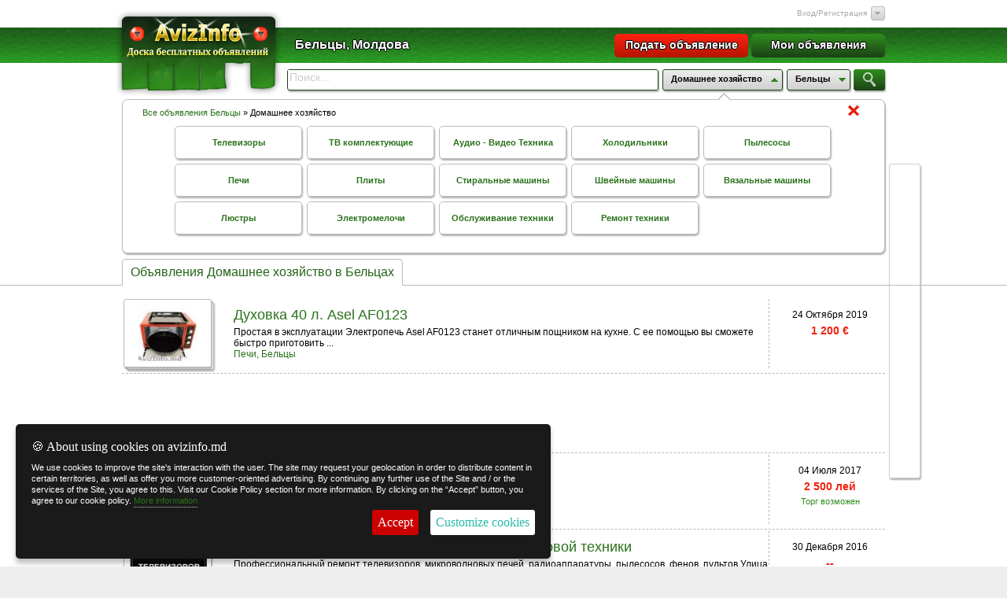

--- FILE ---
content_type: text/html; charset=UTF-8
request_url: http://balti.avizinfo.md/ads-i-category-i-household.html
body_size: 7366
content:
<!DOCTYPE html>
<html>
<head>
<title>Домашнее хозяйство в Бельцах, продажа домашнее хозяйство,  продам или куплю домашнее хозяйство на AvizInfo.md - Бесплатные объявления Бельцы</title>
<meta name="title" content="Домашнее хозяйство в Бельцах, продажа домашнее хозяйство,  продам или куплю домашнее хозяйство на AvizInfo.md - Бесплатные объявления Бельцы" />
<meta name="description" content="Домашнее хозяйство - бесплатные объявления, продажа товаров для дома - телевизоры, холодильники, пылесосы, печи, плиты, стиральные машины и посудомоечные машины. Обслуживание и ремонт бытовой техники. Категории бытовой техники, удобный поиск техники для дома на AvizInfo.md"/>
<meta name="keywords" content="домашнее хозяйство"/>
<meta name="publisher" content="ABTSolutions.net"/>
<meta name="author" content="ABTSolutions.net"/>
<meta name="copyright" content="AvizInfo.md" />
<meta name="Classification" content="General" />
<meta name="rating" content="General" />
<meta name="distribution" content="Global" />
<meta name="robots" content="all" />
<meta name="revisit-after" content="10 days" />
<meta name="Cache-Control" content="no-cache, must-revalidate"/>
<meta http-equiv="Content-Type" content="text/html; charset=utf-8" />
    <meta name="verify-admitad" content="3a43dd3121" />

            <meta name='yandex-verification' content='501613c6af2f8d5c' /><meta name='wmail-verification' content='38f7534e79d5882a' />            <meta name="google-site-verification" content="Svf_HKV30-cbASpkuJWUPLu43yZpRRNiFynz9jacBaw" />
<script type="text/javascript">

  var _gaq = _gaq || [];
  _gaq.push(['_setAccount', 'UA-12148608-7']);
  _gaq.push(['_setDomainName', 'avizinfo.md']);
  _gaq.push(['_trackPageview']);

  (function() {
    var ga = document.createElement('script'); ga.type = 'text/javascript'; ga.async = true;
    ga.src = ('https:' == document.location.protocol ? 'https://ssl' : 'http://www') + '.google-analytics.com/ga.js';
    var s = document.getElementsByTagName('script')[0]; s.parentNode.insertBefore(ga, s);
  })();

</script>


<script language="JavaScript" type="text/javascript"> rooturl='http://balti.avizinfo.md/'; settingurl='http://balti.avizinfo.md/'; LDTR='-i-'; DTR='_11_';SID='ads'</script>
<script src="http://cdnjs.cloudflare.com/ajax/libs/jquery/2.0.2/jquery.min.js"></script>
<script src="http://cdnjs.cloudflare.com/ajax/libs/jqueryui/1.10.3/jquery-ui.min.js"></script>

<script type="text/javascript" src="http://balti.avizinfo.md/templates/js.php?side=front&amp;lang=ru&amp;files=mainJs,PreLoader,Appear,Validator,ValidatorRules,CustomPlugins,Share42,euCookieLaw,CustomOnLoadScripts"></script><link href="http://balti.avizinfo.md/templates/css.php?side=front&amp;files=jqueryui,mainCss,euCookieLaw2,Validator&amp;layout=modern" rel="stylesheet" type="text/css" />



  <script type="text/javascript" src="https://apis.google.com/js/plusone.js">
  {lang: 'ru'}
</script>
<script async src="//pagead2.googlesyndication.com/pagead/js/adsbygoogle.js"></script>
<script>
  (adsbygoogle = window.adsbygoogle || []).push({
    google_ad_client: "ca-pub-8732363511603778",
    enable_page_level_ads: true
  });
</script>
</head> 
<body>
<div class="wrapper">
    <!--noindex-->
    <div class="aboveheader">
        <div class="centerbox">
            <div id="UserAreaWrapper">
 

<div id="userarea" class="fl_right f_12 f_88">
        <div id="LoginBoxTitle" class="fl_left f_10"><a class="f_a8" href="javascript://">Вход/Регистрация</a></div>
    <div id="LoginBoxButton" class="button_menu fl_left bdr1grey gradGrey rad3 f_00 f_14 pointer"><div></div></div>
    <div class="clear"></div><div id="LoginBox" class="rad5 bdr1grey shadow2"></div>
    </div>




















</div>
            <div id="SystemMessage" class="rad7 shadow"><div class="pointer"></div><p></p></div>
        </div>    
    </div>
    <!--/noindex-->
    <div class="header">
        <div class="centerbox">
            <div id="pageloc">
                <div id="content" class="fl_left f_ff f_bold textShadow">Бельцы, Молдова</div>
            </div>
            <div id="topbuttons" class="">
                <a href="http://balti.avizinfo.md/myads.html"><div class="button fl_right gradGreen rad5 f_ff f_14 f_bold textShadow">Мои объявления</div></a>
                                <a href="http://www.avizinfo.md/add.html"><div class="button fl_right gradRed rad5 f_ff f_14 f_bold textShadow">Подать объявление</div></a>
                <div class="clear"></div>
            </div>
                    </div>        
    </div>

    <div class="centerbox">
                    <div id="logo"><a href="http://balti.avizinfo.md"><img src="http://balti.avizinfo.md/templates/front/layouts/modern/images/logo2ru.png" alt=""></a></div>        
                <div class="searchline">
                        <div id="search" class="fl_left shadow2 bdr1green rad3">
            <form id="SearchForm" name="SearchForm" method="post" >
            <input type="hidden" name="SID" value="searchResult" />
            <input type="hidden" name="actionMode" value="search" />
                <input type="text" id="whats" name="searchWord" value="" data-default-value="Поиск..." />
            </form>
            </div>
                        <div id="searchLineCategory" data-category="household" class="fl_left shadow2 bdr1green rad3 gradGrey f_00 f_11 f_bold"><span>Домашнее хозяйство</span><div></div></div>
            <div id="searchLineLocation" class="fl_left shadow2 bdr1green rad3 gradGrey f_00 f_11 f_bold"><span>Бельцы</span><div></div></div>
                        <div id="searchbutton" class="button shadow2 gradGreen rad3 f_ff f_14 f_bold"><div></div></div>
            <div class="clear"></div>
                    </div>
        <!--noindex-->
            <div class="share42init" data-top1="0" data-top2="0" data-margin="0" data-path="http://balti.avizinfo.md/templates/front/js/sharejs/"></div>
            <div class="admitad"></div>
        <!--/noindex-->    </div>
    
    <div class="centerbox">
        <div id="Locations" class="bdr1grey rad7 shadow2 LocationsAbs hidden">
            <div id="LocInd"></div>            <div id="LocationsBox"></div>
        </div>
        <div id="Categories" class="bdr1grey rad7 shadow2 ">
            <div id="CatInd"></div>            <div id="CategoriesBox"><div id="CloseCategoriesBox" class="CloseBox"></div><div id="CategoriesBreadcrumbBox" class="height5"><div id="breadcrumb">
    <a href="http://balti.avizinfo.md/" title="Все объявления Бельцы">Все объявления Бельцы</a>
        &raquo;
 Домашнее хозяйство         
</div></div>
        <div id="subcategories">
            <div class="subcategory  fl_left f_00 f_11 bdr1grey rad5  shadow2">
                    <div class="tip"><a href="http://balti.avizinfo.md/ads-i-category-i-tv-sets.html">Телевизоры</a></div>
                </div>    
            <div class="subcategory  fl_left f_00 f_11 bdr1grey rad5  shadow2">
                    <div class="tip"><a href="http://balti.avizinfo.md/ads-i-category-i-tv-accessories.html">ТВ комплектующие</a></div>
                </div>    
            <div class="subcategory  fl_left f_00 f_11 bdr1grey rad5  shadow2">
                    <div class="tip"><a href="http://balti.avizinfo.md/ads-i-category-i-audio-video-equipment.html">Аудио - Видео Техника</a></div>
                </div>    
            <div class="subcategory  fl_left f_00 f_11 bdr1grey rad5  shadow2">
                    <div class="tip"><a href="http://balti.avizinfo.md/ads-i-category-i-coolers.html">Холодильники</a></div>
                </div>    
            <div class="subcategory  fl_left f_00 f_11 bdr1grey rad5  shadow2">
                    <div class="tip"><a href="http://balti.avizinfo.md/ads-i-category-i-hoovers.html">Пылесосы</a></div>
                </div>    
            <div class="subcategory  fl_left f_00 f_11 bdr1grey rad5  shadow2">
                    <div class="tip"><a href="http://balti.avizinfo.md/ads-i-category-i-stoves.html">Печи</a></div>
                </div>    
            <div class="subcategory  fl_left f_00 f_11 bdr1grey rad5  shadow2">
                    <div class="tip"><a href="http://balti.avizinfo.md/ads-i-category-i-cookers.html">Плиты</a></div>
                </div>    
            <div class="subcategory  fl_left f_00 f_11 bdr1grey rad5  shadow2">
                    <div class="tip"><a href="http://balti.avizinfo.md/ads-i-category-i-washing-machines.html">Стиральные машины</a></div>
                </div>    
            <div class="subcategory  fl_left f_00 f_11 bdr1grey rad5  shadow2">
                    <div class="tip"><a href="http://balti.avizinfo.md/ads-i-category-i-sewing-machines.html">Швейные машины</a></div>
                </div>    
            <div class="subcategory  fl_left f_00 f_11 bdr1grey rad5  shadow2">
                    <div class="tip"><a href="http://balti.avizinfo.md/ads-i-category-i-knitting-machines.html">Вязальные машины</a></div>
                </div>    
            <div class="subcategory  fl_left f_00 f_11 bdr1grey rad5  shadow2">
                    <div class="tip"><a href="http://balti.avizinfo.md/ads-i-category-i-lusters.html">Люстры</a></div>
                </div>    
            <div class="subcategory  fl_left f_00 f_11 bdr1grey rad5  shadow2">
                    <div class="tip"><a href="http://balti.avizinfo.md/ads-i-category-i-electrical-trifles.html">Электромелочи</a></div>
                </div>    
            <div class="subcategory  fl_left f_00 f_11 bdr1grey rad5  shadow2">
                    <div class="tip"><a href="http://balti.avizinfo.md/ads-i-category-i-maintenance-of-equipment.html">Обслуживание техники</a></div>
                </div>    
            <div class="subcategory  fl_left f_00 f_11 bdr1grey rad5  shadow2">
                    <div class="tip"><a href="http://balti.avizinfo.md/ads-i-category-i-repair-of-equipment.html">Ремонт техники</a></div>
                </div>    
                    <div class="clear"></div>
        </div>
        	
</div>
        </div> 
    </div>
    <div class="linesep" style="margin-top: 40px;"></div>
    <div class="centerbox">
        <div>	<div class="listTitle rad5topleft rad5topright">
    <h1>Объявления Домашнее хозяйство в Бельцах</h1>
    </div>

 	

<div class="clear" style="height: 15px;"></div> 
<div class="ResoureOffersList"><div class="ResourceOfferItem">
					<div class="icon2 bdr1grey rad3 shadow2"></div><div class="icon bdr1grey rad3 shadow2"><a href="http://balti.avizinfo.md/offer-i-id-i-38228-i-duhovka-40-l-asel-af0123.html" title="Духовка 40 л. Asel AF0123"><img src="http://balti.avizinfo.md/content/files/moldova/201910/i_asel_af_0123_7-_20192410144923.jpg" border="0"   height="75"  alt="Духовка 40 л. Asel AF0123" /></a></div>					<div class="ResourceOfferItemContent">
                        <h2><a href="http://balti.avizinfo.md/offer-i-id-i-38228-i-duhovka-40-l-asel-af0123.html" title="Духовка 40 л. Asel AF0123">Духовка 40 л. Asel AF0123</a></h2>
                        <div class="OfferItemIntro">Простая в эксплуатации Электропечь Asel AF0123 станет отличным пощником на кухне. С ее помощью вы сможете быстро приготовить ...</div>
                                                    <div class="OfferItemLinks"><a href="http://balti.avizinfo.md/ads-i-category-i-stoves.html" title="Печи, Бельцы">Печи, Бельцы</a></div>
                                                <div class="OfferItemLinks">
                                                                                </div>
                    </div>
                    <div class="OfferItemInfo"><div class="date">24 Октября 2019</div>
                        <div class="price">1 200 €</div>
                                            </div>
                    <div class="clear"></div> 
				</div>
			        <!--noindex-->
        <div class="ResourceOfferItem">
                        <div class="adsensesMain fl_left">
                <div class="adcodedetails"><script type="text/javascript"><!--
google_ad_client = "ca-pub-8732363511603778";
/* avizinfo.md - list */
google_ad_slot = "2996698090";
google_ad_width = 970;
google_ad_height = 90;
//-->
</script>
<script type="text/javascript"
src="http://pagead2.googlesyndication.com/pagead/show_ads.js">
</script></div>            </div>
            <div class="clear"></div>
        </div>
        <!--/noindex-->
    <div class="ResourceOfferItem">
					<div class="icon2 bdr1grey rad3 shadow2"></div><div class="icon bdr1grey rad3 shadow2"><a href="http://balti.avizinfo.md/offer-i-id-i-31466-i-stiralinaja-mashinka-lg-5-kg-vshg-846040.html" title="стиральная машинка LG  5 КГ в/ш/г  84/60/40"><img src="http://balti.avizinfo.md/content/files/moldova/201707/i_img_20170704_18_20170407184656.jpg" border="0"   height="75"  alt="стиральная машинка LG  5 КГ в/ш/г  84/60/40" /></a></div>					<div class="ResourceOfferItemContent">
                        <h2><a href="http://balti.avizinfo.md/offer-i-id-i-31466-i-stiralinaja-mashinka-lg-5-kg-vshg-846040.html" title="стиральная машинка LG  5 КГ в/ш/г  84/60/40">стиральная машинка LG  5 КГ в/ш/г  84/60/40</a></h2>
                        <div class="OfferItemIntro">работяга, удобное управление,   торг при осмотре </div>
                                                    <div class="OfferItemLinks"><a href="http://balti.avizinfo.md/ads-i-category-i-washing-machines.html" title="Стиральные машины, Бельцы">Стиральные машины, Бельцы</a></div>
                                                <div class="OfferItemLinks">
                                                                                </div>
                    </div>
                    <div class="OfferItemInfo"><div class="date">04 Июля 2017</div>
                        <div class="price">2 500 лей</div>
                                                    <div class="TenderInPriceOnAd f_11 f_green">Торг возможен</div>
                                            </div>
                    <div class="clear"></div> 
				</div>
			<div class="ResourceOfferItem">
					<div class="icon bdr1grey rad3 shadow2"><a href="http://balti.avizinfo.md/offer-i-id-i-28497-i-professionalinyj-remont-televizorov-bytovoj-tehniki.html" title="Профессиональный ремонт телевизоров и бытовой техники"><img src="http://balti.avizinfo.md/content/files/moldova/201612/i_3866c690c2b526b_20163012192319.jpg" border="0"   width="100"  alt="Профессиональный ремонт телевизоров и бытовой техники" /></a></div>					<div class="ResourceOfferItemContent">
                        <h2><a href="http://balti.avizinfo.md/offer-i-id-i-28497-i-professionalinyj-remont-televizorov-bytovoj-tehniki.html" title="Профессиональный ремонт телевизоров и бытовой техники">Профессиональный ремонт телевизоров и бытовой техники</a></h2>
                        <div class="OfferItemIntro">Профессиональный ремонт телевизоров,  микроволновых печей,  радиоаппаратуры,  пылесосов,  фенов, пультов.Улица 31 ...</div>
                                                    <div class="OfferItemLinks"><a href="http://balti.avizinfo.md/ads-i-category-i-repair-of-equipment.html" title="Ремонт техники, Бельцы">Ремонт техники, Бельцы</a></div>
                                                <div class="OfferItemLinks">
                                                                                </div>
                    </div>
                    <div class="OfferItemInfo"><div class="date">30 Декабря 2016</div>
                        <div class="price">--</div>
                                                    <div class="TenderInPriceOnAd f_11 f_green">Торг возможен</div>
                                            </div>
                    <div class="clear"></div> 
				</div>
			<div class="ResourceOfferItem">
					<div class="icon bdr1grey rad3 shadow2"><div class="noicon" title="Нет изображений"></div></div>					<div class="ResourceOfferItemContent">
                        <h2><a href="http://balti.avizinfo.md/offer-i-id-i-19119-i-prodam-stiralinuju-mashinu.html" title="Продам стиральную машину">Продам стиральную машину</a></h2>
                        <div class="OfferItemIntro">  Продам стиральную машинку LG 5 кг ,  в хорошем состоянии 1500 лей (торг).тел.: 0231 47704 или 060840591 </div>
                                                    <div class="OfferItemLinks"><a href="http://balti.avizinfo.md/ads-i-category-i-washing-machines.html" title="Стиральные машины, Бельцы">Стиральные машины, Бельцы</a></div>
                                                <div class="OfferItemLinks">
                                                                                </div>
                    </div>
                    <div class="OfferItemInfo"><div class="date">18 Мая 2015</div>
                        <div class="price">1 500 лей</div>
                                                    <div class="TenderInPriceOnAd f_11 f_green">Торг возможен</div>
                                            </div>
                    <div class="clear"></div> 
				</div>
			<div class="ResourceOfferItem">
					<div class="icon bdr1grey rad3 shadow2"><div class="noicon" title="Нет изображений"></div></div>					<div class="ResourceOfferItemContent">
                        <h2><a href="http://balti.avizinfo.md/offer-i-id-i-19118-i-prodam-holodilinik-marki-indezit.html" title="Продам холодильник марки Indezit">Продам холодильник марки Indezit</a></h2>
                        <div class="OfferItemIntro">  Продам холодильник в отличном состоянии, тел.:0 231 47704  или 060840591 </div>
                                                    <div class="OfferItemLinks"><a href="http://balti.avizinfo.md/ads-i-category-i-coolers.html" title="Холодильники, Бельцы">Холодильники, Бельцы</a></div>
                                                <div class="OfferItemLinks">
                                                                                </div>
                    </div>
                    <div class="OfferItemInfo"><div class="date">18 Мая 2015</div>
                        <div class="price">2 000 лей</div>
                                            </div>
                    <div class="clear"></div> 
				</div>
			<div class="ResourceOfferItem">
					<div class="icon bdr1grey rad3 shadow2"><a href="http://balti.avizinfo.md/offer-i-id-i-4306-i-jupiter-9-85mm-na-bezzerkalki-sony-nex.html" title="Юпитер-9 85мм на Беззеркалки Sony Nex"><img src="http://balti.avizinfo.md/content/files/moldova/201209/i_lera_20122509162531.jpg" border="0"   height="75"  alt="Юпитер-9 85мм на Беззеркалки Sony Nex" /></a></div>					<div class="ResourceOfferItemContent">
                        <h2><a href="http://balti.avizinfo.md/offer-i-id-i-4306-i-jupiter-9-85mm-na-bezzerkalki-sony-nex.html" title="Юпитер-9 85мм на Беззеркалки Sony Nex">Юпитер-9 85мм на Беззеркалки Sony Nex</a></h2>
                        <div class="OfferItemIntro">Великолепнй Юпитер-9 белый - для дальномерных камер  с байонетом под Киев/Contax  на современные беззеркальные камеры ...</div>
                                                    <div class="OfferItemLinks"><a href="http://balti.avizinfo.md/ads-i-category-i-audio-video-equipment.html" title="Аудио - Видео Техника, Бельцы">Аудио - Видео Техника, Бельцы</a></div>
                                                <div class="OfferItemLinks">
                                                                                </div>
                    </div>
                    <div class="OfferItemInfo"><div class="date">25 Сентября 2012</div>
                        <div class="price">--</div>
                                            </div>
                    <div class="clear"></div> 
				</div>
			<div class="ResourceOfferItem">
					<div class="icon bdr1grey rad3 shadow2"><div class="noicon" title="Нет изображений"></div></div>					<div class="ResourceOfferItemContent">
                        <h2><a href="http://balti.avizinfo.md/offer-i-id-i-4305-i-sony-dcr-sx45e-novyj.html" title="Sony dcr-sx45e новый">Sony dcr-sx45e новый</a></h2>
                        <div class="OfferItemIntro">Sony dcr-sx45e - 110евро новый коробка документы зарядка кабель аккумулятор </div>
                                                    <div class="OfferItemLinks"><a href="http://balti.avizinfo.md/ads-i-category-i-audio-video-equipment.html" title="Аудио - Видео Техника, Бельцы">Аудио - Видео Техника, Бельцы</a></div>
                                                <div class="OfferItemLinks">
                                                                                </div>
                    </div>
                    <div class="OfferItemInfo"><div class="date">25 Сентября 2012</div>
                        <div class="price">110 €</div>
                                            </div>
                    <div class="clear"></div> 
				</div>
			<div class="ResourceOfferItem">
					<div class="icon bdr1grey rad3 shadow2"><a href="http://balti.avizinfo.md/offer-i-id-i-4304-i-3d-full-hd-mediaplayer-measy-x5.html" title="	 3D Full HD mediaplayer Measy X5 "><img src="http://balti.avizinfo.md/content/files/moldova/201209/i_lera_20122509161746.jpg" border="0"   height="75"  alt="	 3D Full HD mediaplayer Measy X5 " /></a></div>					<div class="ResourceOfferItemContent">
                        <h2><a href="http://balti.avizinfo.md/offer-i-id-i-4304-i-3d-full-hd-mediaplayer-measy-x5.html" title="	 3D Full HD mediaplayer Measy X5 ">	 3D Full HD mediaplayer Measy X5 </a></h2>
                        <div class="OfferItemIntro">Продаю мультимедийный плеер Measy X5. В хорошем состоянии,  полностью рабочий. Читает все распространенные видео и ...</div>
                                                    <div class="OfferItemLinks"><a href="http://balti.avizinfo.md/ads-i-category-i-audio-video-equipment.html" title="Аудио - Видео Техника, Бельцы">Аудио - Видео Техника, Бельцы</a></div>
                                                <div class="OfferItemLinks">
                                                                                </div>
                    </div>
                    <div class="OfferItemInfo"><div class="date">25 Сентября 2012</div>
                        <div class="price">210 $</div>
                                            </div>
                    <div class="clear"></div> 
				</div>
			<div class="ResourceOfferItem">
					<div class="icon2 bdr1grey rad3 shadow2"></div><div class="icon bdr1grey rad3 shadow2"><a href="http://balti.avizinfo.md/offer-i-id-i-1170-i-holodilinik-snaige.html" title="Холодильник Snaige "><img src="http://balti.avizinfo.md/content/files/moldova/201206/i_f18626109611339_20122806150647.png" border="0"   height="75"  alt="Холодильник Snaige " /></a></div>					<div class="ResourceOfferItemContent">
                        <h2><a href="http://balti.avizinfo.md/offer-i-id-i-1170-i-holodilinik-snaige.html" title="Холодильник Snaige ">Холодильник Snaige </a></h2>
                        <div class="OfferItemIntro">Продается холодильник Snaige 2-х камерный класс А,  260 L отличное состояние. </div>
                                                    <div class="OfferItemLinks"><a href="http://balti.avizinfo.md/ads-i-category-i-coolers.html" title="Холодильники, Бельцы">Холодильники, Бельцы</a></div>
                                                <div class="OfferItemLinks">
                                                                                </div>
                    </div>
                    <div class="OfferItemInfo"><div class="date">28 Июня 2012</div>
                        <div class="price">--</div>
                                            </div>
                    <div class="clear"></div> 
				</div>
			                        <!--noindex-->
        <div class="ResourceOfferItem">
                        <div class="adsensesMain fl_left">
                <div class="adcodedetails"><script type="text/javascript"><!--
google_ad_client = "ca-pub-8732363511603778";
/* avizinfo.md - list */
google_ad_slot = "2996698090";
google_ad_width = 970;
google_ad_height = 90;
//-->
</script>
<script type="text/javascript"
src="http://pagead2.googlesyndication.com/pagead/show_ads.js">
</script></div>            </div>
            <div class="clear"></div>
        </div>
        <!--/noindex-->
                
            </div>
<div class="clear"></div>
 
<div class="ListPages f_12">
        <div class="clear height15"></div>
    <div align="center"></div>
</div>
<div class="clear" style="height: 10px;"></div>    
                        <div class="roundedBox RSSFeed">
                <h4>RSS Feeds Домашнее хозяйство в Бельцах</h4>
                <table width="100%"><tr><td><a href="http://balti.avizinfo.md/ads-i-category-i-tv-sets-i-rss.xml" target="_blank"><img src="http://balti.avizinfo.md/templates/front/layouts/modern/images/icons/rss.jpg" alt=""></a> Телевизоры </td><td><a href="http://balti.avizinfo.md/ads-i-category-i-audio-video-equipment-i-rss.xml" target="_blank"><img src="http://balti.avizinfo.md/templates/front/layouts/modern/images/icons/rss.jpg" alt=""></a> Аудио - Видео Техника </td><td><a href="http://balti.avizinfo.md/ads-i-category-i-coolers-i-rss.xml" target="_blank"><img src="http://balti.avizinfo.md/templates/front/layouts/modern/images/icons/rss.jpg" alt=""></a> Холодильники </td></tr><tr><td><a href="http://balti.avizinfo.md/ads-i-category-i-hoovers-i-rss.xml" target="_blank"><img src="http://balti.avizinfo.md/templates/front/layouts/modern/images/icons/rss.jpg" alt=""></a> Пылесосы </td><td><a href="http://balti.avizinfo.md/ads-i-category-i-stoves-i-rss.xml" target="_blank"><img src="http://balti.avizinfo.md/templates/front/layouts/modern/images/icons/rss.jpg" alt=""></a> Печи </td><td><a href="http://balti.avizinfo.md/ads-i-category-i-washing-machines-i-rss.xml" target="_blank"><img src="http://balti.avizinfo.md/templates/front/layouts/modern/images/icons/rss.jpg" alt=""></a> Стиральные машины </td></tr><tr><td><a href="http://balti.avizinfo.md/ads-i-category-i-sewing-machines-i-rss.xml" target="_blank"><img src="http://balti.avizinfo.md/templates/front/layouts/modern/images/icons/rss.jpg" alt=""></a> Швейные машины </td><td><a href="http://balti.avizinfo.md/ads-i-category-i-lusters-i-rss.xml" target="_blank"><img src="http://balti.avizinfo.md/templates/front/layouts/modern/images/icons/rss.jpg" alt=""></a> Люстры </td><td><a href="http://balti.avizinfo.md/ads-i-category-i-electrical-trifles-i-rss.xml" target="_blank"><img src="http://balti.avizinfo.md/templates/front/layouts/modern/images/icons/rss.jpg" alt=""></a> Электромелочи </td></tr><tr><td><a href="http://balti.avizinfo.md/ads-i-category-i-maintenance-of-equipment-i-rss.xml" target="_blank"><img src="http://balti.avizinfo.md/templates/front/layouts/modern/images/icons/rss.jpg" alt=""></a> Обслуживание техники </td><td><a href="http://balti.avizinfo.md/ads-i-category-i-tv-accessories-i-rss.xml" target="_blank"><img src="http://balti.avizinfo.md/templates/front/layouts/modern/images/icons/rss.jpg" alt=""></a> ТВ комплектующие </td><td><a href="http://balti.avizinfo.md/ads-i-category-i-knitting-machines-i-rss.xml" target="_blank"><img src="http://balti.avizinfo.md/templates/front/layouts/modern/images/icons/rss.jpg" alt=""></a> Вязальные машины </td></tr><tr><td><a href="http://balti.avizinfo.md/ads-i-category-i-cookers-i-rss.xml" target="_blank"><img src="http://balti.avizinfo.md/templates/front/layouts/modern/images/icons/rss.jpg" alt=""></a> Плиты </td><td><a href="http://balti.avizinfo.md/ads-i-category-i-repair-of-equipment-i-rss.xml" target="_blank"><img src="http://balti.avizinfo.md/templates/front/layouts/modern/images/icons/rss.jpg" alt=""></a> Ремонт техники </td></tr></table>                </div>
                 
        <div class="clear" style="height: 10px;"></div>            
</div>
    </div>
    <!--noindex-->
            <div class="epn_partener" id="epn_partener"></div>
        <div class="bottom_banner" id="bottom_bannerMD"></div>        <div class="linesep" style="margin-top: 10px;"></div>
    <div id="FooterBoxes" class="centerbox" data-loaded="0"></div>
    <!--/noindex-->
    <div class="footerline f_14 f_00">
        <a href="http://www.avizinfo.md/">Домашняя</a> &#8226;         
        <a href="http://balti.avizinfo.md/sitemap.html">Карта сайта</a> &#8226; 
        <a href="http://www.avizinfo.md/terms.html">Условия использования</a> &#8226; 
        <a href="http://www.avizinfo.md/help.html">Помощь</a> &#8226; 
        <a href="http://www.avizinfo.md/contacts.html">Контакты</a>
    </div>
    <!--noindex-->
    <div id="AvizInfoFooterTerms" class="underfooter" data-loaded="0"></div>
    <div class="underfooter padding10"><!-- Start of StatCounter Code for Default Guide -->
<script type="text/javascript">
var sc_project=7962870; 
var sc_invisible=1; 
var sc_security="a45954d0"; 
</script>
<script type="text/javascript"
src="http://www.statcounter.com/counter/counter.js"></script>
<noscript><div class="statcounter"><a title="tumblr site
counter" href="http://statcounter.com/tumblr/"
target="_blank"><img class="statcounter"
src="http://c.statcounter.com/7962870/0/a45954d0/1/"
alt="tumblr site counter"></a></div></noscript>
<!-- End of StatCounter Code for Default Guide -->


<!-- Yandex.Metrika informer -->
<a href="http://metrika.yandex.ru/stat/?id=22676084&from=informer"
target="_blank" rel="nofollow"><img src="//bs.yandex.ru/informer/22676084/3_1_FFFFFFFF_EFEFEFFF_0_pageviews"
style="width:88px; height:31px; border:0;" alt="Яндекс.Метрика" title="Яндекс.Метрика: данные за сегодня (просмотры, визиты и уникальные посетители)" onclick="try{Ya.Metrika.informer({i:this,id:22676084,lang:'ru'});return false}catch(e){}"/></a>
<!-- /Yandex.Metrika informer -->

<!-- Yandex.Metrika counter -->
<script type="text/javascript">
(function (d, w, c) {
    (w[c] = w[c] || []).push(function() {
        try {
            w.yaCounter22676084 = new Ya.Metrika({id:22676084,
                    clickmap:true,
                    trackLinks:true,
                    accurateTrackBounce:true});
        } catch(e) { }
    });

    var n = d.getElementsByTagName("script")[0],
        s = d.createElement("script"),
        f = function () { n.parentNode.insertBefore(s, n); };
    s.type = "text/javascript";
    s.async = true;
    s.src = (d.location.protocol == "https:" ? "https:" : "http:") + "//mc.yandex.ru/metrika/watch.js";

    if (w.opera == "[object Opera]") {
        d.addEventListener("DOMContentLoaded", f, false);
    } else { f(); }
})(document, window, "yandex_metrika_callbacks");
</script>
<noscript><div><img src="//mc.yandex.ru/watch/22676084" style="position:absolute; left:-9999px;" alt="" /></div></noscript>
<!-- /Yandex.Metrika counter --></div>
    <!--/noindex-->
    <div id="back-top" tooltip="Вверх"></div><div id="back-topIcon"></div>
</div>
<div id="loading"><img src="http://balti.avizinfo.md/templates/front/layouts/modern/images/icons/_loading02.gif" alt=""></div>
<div id="loadingCenter" class="bgrGrey rad7 bdr1red shadow"><img src="http://balti.avizinfo.md/templates/front/layouts/modern/images/loadingCenter.gif" alt=""><div class="f_12 f_bold f_green">Загрузка ...</div></div>
<div id="console"></div>
<div id="popupWindow" class="bdr1grey bgrGrey rad5 shadow2"></div>
<div id='overlay'></div>


<div class="eupopup eupopup-bottom eupopup-style-compact"></div>
<script src="https://www.google.com/recaptcha/api.js" async defer></script>
<script>
    /*$('body').ihavecookies({
        title: "Cookies & Privacy",
        message: "11This website uses cookies to ensure you get the best experience on our website.",
        link: "/cookie-policy.html",
        delay: 2000,
    });*/
    var GDRPOptions = {
        title: "&#x1F36A; About using cookies on avizinfo.md",
        message: "We use cookies to improve the site's interaction with the user. The site may request your geolocation in order to distribute content in certain territories, as well as offer you more customer-oriented advertising. By continuing any further use of the Site and / or the services of the Site, you agree to this. Visit our Cookie Policy section for more information. By clicking on the “Accept” button, you agree to our cookie policy.",
        delay: 4000,
        expires: 180,
        link: '/cookie-policy.html',
        domain: 'avizinfo.md',
        onAccept: function(){
            var myPreferences = $.fn.ihavecookies.cookie();
            //console.log('Yay! The following preferences were saved...');
            //console.log(myPreferences);
        },
        uncheckBoxes: true,
        acceptBtnLabel: "Accept",
        advancedBtnLabel: "Customize cookies",
        moreInfoLabel: "More information",
        cookieTypesTitle: "Select which cookies you want to accept",
        fixedCookieTypeLabel: "These are essential for the website to work correctly.",
        fixedCookieTypeDesc: "These are essential for the website to work correctly.",
    }
    $('body').ihavecookies(GDRPOptions);
    $('#gdpr-cookie-accept').on('click', function(){
        $('body').ihavecookies(GDRPOptions, 'reinit');
    });
</script>
</body>
</html> 

--- FILE ---
content_type: text/html
request_url: http://balti.avizinfo.md/templates/js.php?side=front&lang=ru&files=mainJs,PreLoader,Appear,Validator,ValidatorRules,CustomPlugins,Share42,euCookieLaw,CustomOnLoadScripts
body_size: 40063
content:
function submitonce(theform){
	//if IE 4+ or NS 6+
	if (document.all||document.getElementById)
	{
		//screen thru every element in the form, and hunt down "submit" and "reset"
		for (i=0;i<theform.length;i++)
		{
			var tempobj=theform.elements[i]
			if(tempobj.type.toLowerCase()=="submit"||tempobj.type.toLowerCase()=="reset")
			//disable em
			tempobj.disabled=true
		}
	}
}

function popup(url,w,h,sb)
{
	atr = '';
	atr = atr + 'toolbar=no,';
	if (sb)
	{
		atr = atr + 'scrollbars=no,';
	}
	else
	{
		atr = atr + 'scrollbars=yes,';
	}
	atr = atr + 'location=no,';
	atr = atr + 'statusbar=no,';
	atr = atr + 'menubar=yes,';
	atr = atr + 'resizable=yes,';
	if (w) {
	atr = atr + 'width='+w+',';
	atr = atr + 'height='+h;
	}
	else{
	atr = atr + 'width=700,';
	atr = atr + 'height=500';
	}
	new_window=window.open(url,'_blank',atr);
	new_window.focus();
}

function popupimg (url)
{
	popup(url,1,1);
}

function goopener (url)
{
window.opener.focus();
window.opener.location=url;
window.close();
}
function closepopup ()
{
window.opener.focus();
window.close();
}
function goback (url) {
window.location=url;
}

function gosearch (module,url)
{
	if (document.searchform.searchword.value)
		{
			if (module == 'article')
			{
				window.location=url+'&filtr='+document.searchform.searchword.value;
			}
		}
}


function SetFocus() {
  if (document.forms.length > 0) {
	var field = document.forms[0];
	for (i=0; i<field.length; i++) {
	  if ( (field.elements[i].type != "image") && 
		   (field.elements[i].type != "hidden") && 
		   (field.elements[i].type != "reset") && 
		   (field.elements[i].type != "submit") ) {

		document.forms[0].elements[i].focus();

		if ( (field.elements[i].type == "text") || 
			 (field.elements[i].type == "password") )
		  document.forms[0].elements[i].select();
		
		break;
	  }
	}
  }
}


function MM_swapImgRestore() { //v3.0
  var i,x,a=document.MM_sr; for(i=0;a&&i<a.length&&(x=a[i])&&x.oSrc;i++) x.src=x.oSrc;
}

function MM_preloadImages() { //v3.0
  var d=document; if(d.images){ if(!d.MM_p) d.MM_p=new Array();
	var i,j=d.MM_p.length,a=MM_preloadImages.arguments; for(i=0; i<a.length; i++)
	if (a[i].indexOf("#")!=0){ d.MM_p[j]=new Image; d.MM_p[j++].src=a[i];}}
}

function MM_findObj(n, d) { //v3.0
  var p,i,x;  if(!d) d=document; if((p=n.indexOf("?"))>0&&parent.frames.length) {
	d=parent.frames[n.substring(p+1)].document; n=n.substring(0,p);}
  if(!(x=d[n])&&d.all) x=d.all[n]; for (i=0;!x&&i<d.forms.length;i++) x=d.forms[i][n];
  for(i=0;!x&&d.layers&&i<d.layers.length;i++) x=MM_findObj(n,d.layers[i].document); return x;
}

function MM_swapImage() { //v3.0
  var i,j=0,x,a=MM_swapImage.arguments; document.MM_sr=new Array; for(i=0;i<(a.length-2);i+=3)
   if ((x=MM_findObj(a[i]))!=null){document.MM_sr[j++]=x; if(!x.oSrc) x.oSrc=x.src; x.src=a[i+2];}
}

// end images rollover efects functions

/**
 * Displays an confirmation box beforme to submit a "DROP/DELETE/ALTER" query.
 * This function is called while clicking links
 *
 * @param   object   the link
 * @param   object   the sql query to submit
 onclick="return confirmlink(this, 'DROP TABLE `tslc_oeuvre`')
 *
 * @return  boolean  whether to run the query or not
 */

function confirmlink(theLink, theSqlQuery)
{
	// Confirmation is not required in the configuration file
alert ('test');
	var is_confirmed = confirm(theSqlQuery);
	if (is_confirmed) {
		theLink.href += '&is_js_confirmed=1';
	}

	return is_confirmed;
} // end of the 'confirmLink()' function

function selectLink(formName, formField, confirmText, positions){
//Redirect browser to the link in the VALUE of the formFiled of the formName

//positions - comma separated option ids, like: 2,3,5, which will be confirmed
//in case if you have more options to delete...
	var val = document.forms[formName].elements[formField].value;
	var del = document.forms[formName].elements[formField].selectedIndex;
	
	var optionsToConfirm = positions.split(",");
	var conf=0;
	
	for(i=0; i<optionsToConfirm.length; i++)
	{
		if(del == parseInt(optionsToConfirm[i])) { conf=1; }
	}

	if(confirmText && conf )
	{
		if(confirm(confirmText)) {location.replace(val);} else { return false; }
	}
	else
	{
		location.replace(val);
	}
}

function confirmDelete(form, text)
{
	var is_confirmed = confirm(text);
	var formName=form;
	if (is_confirmed) {
		document.forms[formName].submit();
	}
} 


function convertToAlias(fieldInput,fieldResult){
	fieldInputObj = document.getElementById(fieldInput);
	fieldResultObj = document.getElementById(fieldResult);
	if(fieldResultObj.value==""){
		var ref=fieldInputObj.value;
		var i=0;
		while(ref.length > i){
			ref=ref.replace(' ','-');
			ref=ref.replace('&','-');
			i=i+1;
		}
		ref=ref.substring(0,50);
		//fieldResultObj.value=ref.toUpperCase();
		fieldResultObj.value = ref;
	}
}

var gClientIsGecko = (window.controllers) ? true : false;
var gClientIsOpera = (window.opera) ? true : false;
var gClientIsIE    = (document.all && !gClientIsOpera) ? true : false;
var gClientIsIE5   = (gClientIsIE && /MSIE 5\.0/.test(navigator.appVersion)) ? true : false;
var gClientIsMac   = (/Mac/.test(navigator.appVersion)) ? true : false;

function showDiv (el, div, alignX, alignY) {
	// (i) popups etc
	if (document.getElementById){
		var i = document.getElementById(el);
		var c = document.getElementById(div);
		if (c.style.display != "block"){
			
			//var l=0; var t=0;
			//aTag = i;
			//do {
			//    aTag = aTag.offsetParent;
			//    l += aTag.offsetLeft;
			//    t += aTag.offsetTop;
			//} while (aTag.offsetParent && aTag.tagName != 'BODY');
			//var left =  i.offsetLeft + l;
			//var top = i.offsetTop + t + i.offsetHeight + 2;
			var box = getDimensions(i);
			var left = box.x, top = box.y;
			//if (alignX == 'left' && c.style.width){
			//	left = left - parseInt(c.style.width);
			//}
			//if (alignY == 'top' && c.style.height){
			//	top = top - parseInt(c.style.height) -25;
			//}
			c.style.visibility = 'hidden'; // Needed to measure
			c.style.display = "block";     // Needed to measure
			if(alignX == 'left')
				left -= c.offsetWidth;
			else
				left += i.offsetWidth;
			if(alignY == 'top')
				top -= c.offsetHeight;
			else
				top += i.offsetHeight;
			if(top<10)
				top = 10;
			// XXX: Don't know why IE5 needs this here and not for calendar
			if(gClientIsIE5) {
				left += document.body.scrollLeft;
				top += document.body.scrollTop;
			}
			c.style.left = left+'px';
			c.style.top = top+'px';
			c.style.visibility = 'visible';
		} else {
			c.style.display="none";
		}
	}
}

function hideDiv (div) {
	if (document.getElementById){
		var c=document.getElementById(div);
		c.style.display="none";
	}
}

var hide  = true;

function showHideDiv (div) {
	if (document.getElementById)
	{
		var c=document.getElementById(div);
		if(c.style.display=="none")
		{
			c.style.display="block";
		}
		else
		{
			c.style.display="none";
		}
		
	}
}
function show_hide(element, link, linkInner1, linkInner2)
{
	var elem = document.getElementById(element);
	var lnk = document.getElementById(link);
	//alert(elem.style.display);
	if(elem.style.display!='block')
	{
		elem.style.display='block';
		if(link) lnk.innerHTML = linkInner2;
	}
	else
	{
		elem.style.display='none';
		if(link) lnk.innerHTML = linkInner1;        
	}

/*
  if (control.innerText == "[more info...]")
  {
	control.innerText = "[minimise...]"
	document.getElementById('categoryDescription').style.display='inline';

  }
  else
  {
	control.innerText = "[more info...]"
	document.getElementById('categoryDescription').style.display='none';
  }
  */
  return false;
}

// Getting element dimensions
function getDimensions( elm ) {
	var box = { x:0, y:0, w:0, h:0 };
	if(document.getBoxObjectFor) {
		var boxRef = document.getBoxObjectFor(elm);
		box.x = boxRef.x;
		box.y = boxRef.y;
		box.w = boxRef.width;
		box.h = boxRef.height;
	}
	else if(elm.getBoundingClientRect) {
		var rxIE50 = /MSIE 5\.0/g;
		//alert(rxIE50 + '.test("' + navigator.appVersion + '" = ' + rxIE50.test(navigator.appVersion));
		var boxRef = elm.getBoundingClientRect();
		box.x = boxRef.left;
		box.y = boxRef.top;
		box.w = (boxRef.right - boxRef.left);
		box.h = (boxRef.bottom - boxRef.top);
		//var s='';for(p in boxRef) s+=p+'    '; alert(s);
		// Damn IE...
		if(document.compatMode && document.compatMode != 'BackCompat') {
			// IE6/compliance mode
			box.x += document.documentElement.scrollLeft - 2;
			box.y += document.documentElement.scrollTop - 2;
		}
		else if(!gClientIsIE5) {
			// IE5.5
			box.x += document.body.scrollLeft - 2;
			box.y += document.body.scrollTop - 2;
		}
	}
	else {
		// No known box information available, walking
		// manually through offsetParents to calculate x/y coordinates
		box.w = elm.offsetWidth;
		box.h = elm.offsetHeight;
		while(elm) {
			box.x += elm.offsetLeft;
			box.y += elm.offsetTop;
			elm = elm.offsetParent;
		}
	}
	//var bodyDiv = document.getElementById('body');
	//box.x -= bodyDiv.offsetLeft;
	return box;
}


/*function AddLinkToBookmark(bookmarkurl,bookmarktitle)
{
	alert(bookmarktitle);
	if (document.all) window.external.AddFavorite(bookmarkurl,bookmarktitle)
} */

function AddLinkToBookmark(title,url) {
	//title = "VseVesti.com - ????? ?????? ??????";
	//url = "http://vsevesti.com";
		if (window.sidebar) { // Mozilla Firefox Bookmark
				window.sidebar.addPanel(title, url,"");
		} 
	else if( window.external ) { // IE Favorite
				window.external.AddFavorite( url, title); 
	}
		else if(window.opera && window.print) { // Opera Hotlist
				alert("Sorry, your web browser does not support automatically adding Bookmarks/Favorites.  Press 'Ctrl-D' in Firefox or 'Ctrl-T' in Opera to manually bookmark VseVesti.ru");
				return true;
		}
 }

function ff(nodeId)
{

	var node = document.getElementById(nodeId);
	if (node.style.display =='none')
	{
		node.style.display = 'block';
	}else{
		 node.style.display = 'none';
		}
}

function ffalter(node1Id, node2Id)
{

	var node1 = document.getElementById(node1Id);
	var node2 = document.getElementById(node2Id);
	//if (node1.style.display =='none')
	{
		node1.style.display = 'block';
		node2.style.display = 'none';
	//}else{
		 //node1.style.display = 'none';
		 //node1.style.display = 'none';
		}
}


function writeSelectedCategory(targetID, targetValue, targetNameID, targetNameValue)
{
	//alert(targetNameID);
	if(targetID && targetNameID)
	{
		document.getElementById(targetID).value = targetValue;
		document.getElementById(targetNameID).innerHTML = targetNameValue;
	}
}

function checkInput(element, method, messageIfError){

	var elem = document.getElementById(element);
	//alert (elem.value);
	if(method=='digits')
	{
		var charpos = elem.value.search("[^0-9]");
		//alert (charpos);
		if(elem.value.length > 0 &&  charpos >= 0)
		{
			elem.value='';
			alert(messageIfError);
		}
	}
}


function ahah(url, target, loadingiconpath) {
  if(url == 'empty' || url == '') 
  { 
	document.getElementById(target).innerHTML = '';  
  }
  else
  {   //alert(thisloadingicon);
	  if(loadingiconpath)
	  {
		  document.getElementById(target).innerHTML = '<img src="'+loadingiconpath+'" border="0" />';
	  }
	  else if(loadingIcon.src)
	  {
		  document.getElementById(target).innerHTML = '<img src="'+loadingIcon.src+'" border="0" />';
	  }
	  else
	  {
		  document.getElementById(target).innerHTML = 'Loaging...';
	  }
	  if (window.XMLHttpRequest) {
		req = new XMLHttpRequest();
	  } else if (window.ActiveXObject) {
		req = new ActiveXObject("Microsoft.XMLHTTP");
	  }
	  if (req != undefined) {
		req.onreadystatechange = function() {ahahDone(url, target);};
		req.open("GET", url, true);
		req.setRequestHeader("Content-Type", "text/plain;charset=UTF-8");
		req.send("");
	  }
  }
}  

function ahahDone(url, target) {
  if (req.readyState == 4) { // only if req is "loaded"
	if (req.status == 200 || req.status == 304) { // only if "OK"
	  document.getElementById(target).innerHTML = req.responseText;
	} else {
	  document.getElementById(target).innerHTML=" AHAH Error:\n"+ req.status + "\n" +req.statusText;
	}
  }
}

 function length_left(maxlength, textlength, objid, fieldid){    
	
	dispobj=document.getElementById(objid + '_left');
	dispobjtyped=document.getElementById(objid + '_typed');    
	descriptionValue = document.getElementById(fieldid).value;    
	
	if(maxlength-textlength >= 0){        
		dispobj.style.color="red";    
		dispobj.innerHTML=maxlength-textlength;
		dispobjtyped.style.color="green"; 
		dispobjtyped.innerHTML=textlength;   
	} else {        
		document.getElementById(fieldid).value = document.getElementById(fieldid).value.substr(0, maxlength);        
	}
}


/*Progress Bar*/
function textCounter(field,counter,maxlimit,linecounter) {
	// text width//
	var fieldWidth =  parseInt(field.offsetWidth);
	var charcnt = field.value.length;        

	// trim the extra text
	if (charcnt > maxlimit) { 
		field.value = field.value.substring(0, maxlimit);
	}

	else { 
	// progress bar percentage
	var percentage = parseInt(100 - (( maxlimit - charcnt) * 100)/maxlimit) ;
	var showValue = parseInt(maxlimit - charcnt) ;
	document.getElementById(counter).style.width =  parseInt((fieldWidth*percentage)/100)+"px";
	//document.getElementById(counter).innerHTML="Limit: "+percentage+"%"
	document.getElementById(counter).innerHTML=showValue+' ('+percentage+'%)';
	// color correction on style from CCFFF -> CC0000
	
	}
	//setTextCounterColor(document.getElementById(counter),percentage,"backgroundColor"); 
	 document.getElementById(counter).style.backgroundColor = "rgb("+percentage+"%,"+(50-percentage/2)+"%,0%)";
}



/*FADE ANIMATOR*/
var  TimeToFade = 1000.0;

function fade(eid, fs, rec)
{
  var element = document.getElementById(eid);
  if(element == null)
	return;
	element.FadeState = fs;   
  if(element.FadeState == null)
  {
	if(element.style.opacity == null
		|| element.style.opacity == ''
		|| element.style.opacity == '1')
	{
	  element.FadeState = 2;
	}
	else
	{
	  element.FadeState = -2;
	}
  }
//alert(element.FadeState);   
  if(element.FadeState == 1 || element.FadeState == -1)
  {
	element.FadeState = element.FadeState == 1 ? -1 : 1;
	element.FadeTimeLeft = TimeToFade - element.FadeTimeLeft;
  }
  else
  { //alert("else");
	element.FadeState = element.FadeState == 2 ? -1 : 1;
	element.FadeTimeLeft = TimeToFade;
	setTimeout("animateFade(" + new Date().getTime() + ",'" + eid + "')", 33);
  }
  if(rec==1) 
  {
	  //setTimeout("fade('"+eid+"', "+2+", "+0+")", 7000);
  }
}
function  animateFade(lastTick, eid)
{  
  var curTick = new Date().getTime();
  var elapsedTicks = curTick - lastTick;
 
  var element = document.getElementById(eid);
 
  if(element.FadeTimeLeft <= elapsedTicks)
  {
	element.style.opacity = element.FadeState == 1 ? '1' : '0';
	element.style.filter = 'alpha(opacity = '
		+ (element.FadeState == 1 ? '100' : '0') + ')';
	element.FadeState = element.FadeState == 1 ? 2 : -2;
	return;
  }
 
  element.FadeTimeLeft -= elapsedTicks;
  var newOpVal = element.FadeTimeLeft/TimeToFade;
  if(element.FadeState == 1)
	newOpVal = 1 - newOpVal;

  element.style.opacity = newOpVal;
  element.style.filter = 'alpha(opacity = ' + (newOpVal*100) + ')';
 
  setTimeout("animateFade(" + curTick + ",'" + eid + "')", 33);
}



/*FORM LABELS*/
function initOverLabels () {
  if (!document.getElementById) return;      

  var labels, id, field;

  // Set focus and blur handlers to hide and show 
  // LABELs with 'overlabel' class names.
  labels = document.getElementsByTagName('label');
  //alert(labels);
  for (var i = 0; i < labels.length; i++) {

	if (labels[i].className == 'overlabel') {

	  // Skip labels that do not have a named association
	  // with another field.
	  id = labels[i].htmlFor || labels[i].getAttribute ('for');
	  if (!id || !(field = document.getElementById(id))) { //alert(id); 
		continue;
	  } 

	  // Hide any fields having an initial value.
	  if (field.value !== '') {
		hideLabel(field.getAttribute('id'), true);
	  }

	  // Set handlers to show and hide labels.
	  field.onfocus = function () {
		hideLabel(this.getAttribute('id'), true);
	  };
	  field.onblur = function () {
		if (this.value === '') {
		  hideLabel(this.getAttribute('id'), false);
		}
	  };

	  // Handle clicks to LABEL elements (for Safari).
	  labels[i].onclick = function () {
		var id, field;
		id = this.getAttribute('for');
		if (id && (field = document.getElementById(id))) {
		  field.focus();
		}
	  };

	}
  }
};

function hideLabel (field_id, hide) {
  var field_for;  
  var labels = document.getElementsByTagName('label');
  for (var i = 0; i < labels.length; i++) {
	field_for = labels[i].htmlFor || labels[i]. getAttribute('for');
	if (field_for == field_id) {
		//alert(window.innerWidth);
	  //var wdw = window.innerWidth+1000;
	  labels[i].style.textIndent = (hide) ? '-5000px' : '0px';
	  //labels[i].className = (hide) ? 'overlabelHidden' : 'overlabel';
	  return true;
	}
  }
}

// Created by: Simon Willison
// http://simon.incutio.com/archive/2004/05/26/addLoadEvent
function addLoadEvent(func) {
  var oldonload = window.onload;
  if (typeof window.onload != 'function') {
	window.onload = func;
  } else {
	window.onload = function() {
	  if (oldonload) {
		oldonload();
	  }
	  func();
	}
  }
}

addLoadEvent(function() {
  setTimeout(initOverLabels, 50);
});

function loadjscssfile(filename, filetype){
 if (filetype=="js"){ //if filename is a external JavaScript file
  var fileref=document.createElement('script')
  fileref.setAttribute("type","text/javascript")
  fileref.setAttribute("src", filename)
 }
 else if (filetype=="css"){ //if filename is an external CSS file
  var fileref=document.createElement("link")
  fileref.setAttribute("rel", "stylesheet")
  fileref.setAttribute("type", "text/css")
  fileref.setAttribute("href", filename)
 }
 if (typeof fileref!="undefined")
  document.getElementsByTagName("head")[0].appendChild(fileref)
  //alert(filename);
}
//============================================
//	Author:		2basix automatisering
//				http://2basix.nl
// 	Project: 	resource loader
// 	Version:	1.5.4 development (20120210)
// 	license: 	GNU General Public License v3
//	project:	http://code.google.com/p/rloader
//============================================
(function ($) {
    $.rloader = function (args) {
        var list = [],
			resourcestoload = [],
			eventstohandle = [],
			attachevents = [],
			onreadyevent = null;
			
        if (args && !(args.propertyIsEnumerable('length')) && typeof args === 'object' && typeof args.length === 'number') {
            list = args;
        } else {
            list[0] = args;
        }

		function runFunction(f, arg) {
			if ( $.isFunction(f) || typeof f === 'string') {
				if ($.isFunction(f)) {
					f(arg);
					return true;
				} else {
					var fn = window[f];
					if (typeof fn === 'function') {
						fn(arg);
						return true;
					} else {
						if (typeof eval(f) === "function") {
							eval(f).call(this,arg);
							return true;
						}	
					}	
				}
				return false;
			}
			return true;
		}

		// alternative IE safe console solution	
		function add2console(text) {
			if (!(console)) {
				window.console = { tlog:"", log: function (par){ console.tlog+=par+"\n"; return true;}};
			}
			console.log(text);
		}
		
		//==================================================================
		//==================================================================
		function processAttachedCallbacks(src) {
			var j;
			var callbackstructarray = $.rloader.track[src]._cback;
			if (callbackstructarray) {
				for (j = 0; j < callbackstructarray.length; j++) {
					runFunction(callbackstructarray[j].callback, callbackstructarray[j].arg);
				}
				// reset the array to no elements (all callbacks were processed)
				$.rloader.track[src]._cback= [];
			}	
			return true;
		}
		
		//==================================================================
		//==================================================================
		function processAttachedEvents(src) {
			var i, j, fire, event;
			for (j = 0; j < $.rloader.track[src]._evts.length; j++) {
				event=$.rloader.track[src]._evts[j];
				if (event.fired===0) {
					fire=true;
					for (i = 0; i < event.rlist.length; i++) {
						// -1 is error in loading  (ignore this.... we still fire the event even though there was an error !!!)
						if ($.rloader.track[event.rlist[i]]) {
							if ($.rloader.track[event.rlist[i]].status === 0) {
								fire = false;
								break;
							}
						} else {
							// Bugfix in 1.5.4
							fire = false;
							break;
						}
					}
					if (fire) { 
						runFunction(event.func, event.arg); 
						// make sure this event does not get fired twice
						$.rloader.track[src]._evts[j].fired=1;
						$.rloader.track[src]._evts[j].rlist=null;
						$.rloader.track[src]._evts[j].event="";
						$.rloader.track[src]._evts[j].arg=null;
					}
				}
			}
			$.rloader.track[src]._evts=$.grep($.rloader.track[src]._evts, function(val) { return val.fired !== 1; });
		}

		
		//=============================================================================
		// 	this will handle an event
		//=============================================================================
        function doEvent(src) {
			processAttachedCallbacks(src);
			processAttachedEvents(src);
        }

        function loadCSS(options) {
			var src=options.src;
            if (!options.cache) {
                var d = new Date();
                src = src + "?" + d.getTime();
            }
            var node = document.createElement('link');
            node.type = 'text/css';
            node.rel = 'stylesheet';
            node.href = src;
            node.media = 'screen';
            document.getElementsByTagName("head")[0].appendChild(node);
            $.rloader.track[options.src].status = 1;
			doEvent(options.src);
			return true;
        }

		
        function loadJS(options) {
			var src=options.src;
			$.ajax({
				type: "GET",
				url: src,
				async: options.async,
				cache: options.cache,
				dataType: "script",
				error: function (jqXHR, textStatus, errorThrown) {
					$.rloader.track[src].status = -1;
					$.rloader.track[src].error = "rloader ajax error: "+textStatus+" - "+errorThrown;
					add2console($.rloader.track[src].error);
					add2console('rloader error on resource: '+src);
				},
				statusCode: {
					404: function() {
						$.rloader.track[src].status = -2;
						$.rloader.track[src].error = "rloader error: 404 - Resource NOT found: "+src;
						add2console($.rloader.track[src].error);
					}
				},
				success: function () {
					$.rloader.track[src].status = 1;
					doEvent(src);
				}
			});
        }

		function getFileType(filename) {
			return filename.split('.').pop().toLowerCase();
		}

		// process the listed arguments (Split them into resources and events, and do checking)
        $.each(list, function (i, res) {
			if (typeof res.defaultcache === "boolean") {
				$.rloader.track.defaultcache=res.defaultcache;
			}	
			if (typeof res.defaultasync === "boolean") {
				$.rloader.track.defaultasync=res.defaultasync;
			}	
			
			if (typeof res.event === 'string') {
				if (res.event === 'onready' || res.event === 'beforeload') {
					// type check for an event
					if (typeof res.func === 'string' || typeof res.func === 'function') {
						var arg = null;
						if (res.arg) {
							arg = res.arg;
						}
						if (arg === null) {
							res.arg = {};
						}
						res.fired=0;
						eventstohandle.push(res);
					}
				}
			} else {
				// The fileextension will be the type, in this version the type parameter is ignored completely
				if (typeof res.src === 'string') {
					res.type=getFileType(res.src);
					if (res.type==='js' || res.type==='css') {
					
						// preprocess all options here to correct format
						var callback = null;
						if (res.callback) {
							// type checking
							if (typeof res.callback === 'string' || typeof res.callback === 'function') {
								callback = res.callback;
							}	
						}
						res.callback=callback;
						var argf= {};
						if (typeof res.arg !== "undefined") {
							// type checking
							if (typeof res.arg === "object") {
								argf=res.arg;
							}
						}
						res.arg=argf;
						
						var async=$.rloader.track.defaultasync;
						if (typeof res.async !== "undefined") {
							if (typeof res.async==="boolean") {
								async=res.async;
							}
							if ((typeof res.async==="number") && res.async===1) {
								async=true;
							}	
						}
						res.async=async;

						var cache=$.rloader.track.defaultcache;
						if (typeof res.cache !== "undefined") {
							if (typeof res.cache==="boolean") {
								cache=res.cache;
							}
							if ((typeof res.cache==="number") && res.cache===1) {
								cache=true;
							}	
						}
						res.cache=cache;
						resourcestoload.push(res);
					}	
				}
			}
		});
		var i, j, justres;
		for (i = 0; i < eventstohandle.length; i++) {
			if (eventstohandle[i].event==="beforeload") {
				runFunction(eventstohandle[i].func, eventstohandle[i].arg);
			}
			if (eventstohandle[i].event==="onready") {
				justres = [];	
				for (j=0;j<resourcestoload.length;j++) { 
					justres.push(resourcestoload[j].src);
				}	
				eventstohandle[i].rlist=justres;
				onreadyevent=eventstohandle[i];
			}
		}

		//==--   process the resources
		var resname="", restype="", xxx, trackstruct, callbstruct, estruct;
		var addcallback, addevent,allresourcesloaded=true;
		for (j = 0; j < resourcestoload.length; j++) {
			// does it need to be loaded ?
			resname=resourcestoload[j].src;
			restype=resourcestoload[j].type;
			
			if (!$.rloader.track[resname]) {
				allresourcesloaded=false;
				trackstruct={};
				trackstruct.status=0;
				trackstruct._cback=[];
				trackstruct._evts=[];
				callbstruct={};
				callbstruct.callback=resourcestoload[j].callback;
				callbstruct.arg=resourcestoload[j].arg;
				trackstruct._cback.push(callbstruct);
				// add flag to process the onreadyevents
				if (onreadyevent!==null) { 
					trackstruct._evts.push(onreadyevent);
				}
				$.rloader.track[resname] = trackstruct;
				
				if (restype === 'css') {
					loadCSS(resourcestoload[j]);
					all_loaded=false;
				}
				if (restype === 'js') {
					loadJS(resourcestoload[j]);
					all_loaded=false;
				}
			} else {

				if ($.rloader.track[resname].status===1) {
					callbstruct={};
					callbstruct.callback=resourcestoload[j].callback;
					callbstruct.arg=resourcestoload[j].arg;
					$.rloader.track[resname]._cback.push(callbstruct);
					if (onreadyevent!==null) { 
						$.rloader.track[resname]._evts.push(onreadyevent);
					}	
					processAttachedCallbacks(resname);
					// dont have to change all_loaded here, because it was allready loaded !
				} else {
					if ($.rloader.track[resname].status===0) {
						addcallback=true;
						for (xxx = 0; xxx < $.rloader.track[resname]._cback.length; xxx++) {
							// walk through all existing callbacks and compare those
							if (	$.rloader.track[resname]._cback[xxx].callback===resourcestoload[j].callback && 
									$.rloader.track[resname]._cback[xxx].arg===resourcestoload[j].arg) {
								addcallback=false;
								break;
							}
						}
						if (addcallback) {
							callbstruct={};
							callbstruct.callback=resourcestoload[j].callback;
							callbstruct.arg=resourcestoload[j].arg;
							$.rloader.track[resname]._cback.push(callbstruct);
						}
						// add flag to process the onreadyevents
						if (onreadyevent!==null) { 
							addevent=true;
							for (xxx = 0; xxx < $.rloader.track[resname]._evts.length; xxx++) {
								estruct=$.rloader.track[resname]._evts[xxx];
								// LLS 20110724
								if (estruct===null) {
									continue;
								}

								if (	estruct.event	===	onreadyevent.event 			&& 
										estruct.func	===	onreadyevent.func			&&
										estruct.arg		===	onreadyevent.arg			&&
										estruct.rlist	=== onreadyevent.rlist	&&
										estruct.fired	=== 0	) {
									// if this event is allready in the list and not fired	
									addevent=false;	
									break;
								}
							}
							if (addevent) {
								$.rloader.track[resname]._evts.push(onreadyevent);
							}
						}
					} else {
						// the status could be -1 (but that is an error situation)
						// the resource does not exist or timed out.... something went wrong
						allresourcesloaded=false;   // ???????? should we do this ????
						
					}
				}
			}
		}

		// All resources are being loaded or are loaded into the list
		// BUT 1 thing to check if all resources were loaded, then we need to trigger the onready event !!!
		if (allresourcesloaded && onreadyevent !== null) {
			runFunction(onreadyevent.func, onreadyevent.arg); 
		}

	};
    $.rloader.track = { defaultcache:true, defaultasync:true };
})(jQuery);

(function($){$.belowthefold=function(element,settings){var fold=$(window).height()+$(window).scrollTop();return fold<=$(element).offset().top-settings.threshold;};$.abovethetop=function(element,settings){var top=$(window).scrollTop();return top>=$(element).offset().top+$(element).height()-settings.threshold;};$.rightofscreen=function(element,settings){var fold=$(window).width()+$(window).scrollLeft();return fold<=$(element).offset().left-settings.threshold;};$.leftofscreen=function(element,settings){var left=$(window).scrollLeft();return left>=$(element).offset().left+$(element).width()-settings.threshold;};$.inviewport=function(element,settings){return!$.rightofscreen(element,settings)&&!$.leftofscreen(element,settings)&&!$.belowthefold(element,settings)&&!$.abovethetop(element,settings);};$.extend($.expr[':'],{"below-the-fold":function(a,i,m){return $.belowthefold(a,{threshold:0});},"above-the-top":function(a,i,m){return $.abovethetop(a,{threshold:0});},"left-of-screen":function(a,i,m){return $.leftofscreen(a,{threshold:0});},"right-of-screen":function(a,i,m){return $.rightofscreen(a,{threshold:0});},"in-viewport":function(a,i,m){return $.inviewport(a,{threshold:0});}});})(jQuery);/*
 * Inline Form Validation Engine 2.6.2, jQuery plugin
 *
 * Copyright(c) 2010, Cedric Dugas
 * http://www.position-absolute.com
 *
 * 2.0 Rewrite by Olivier Refalo
 * http://www.crionics.com
 *
 * Form validation engine allowing custom regex rules to be added.
 * Licensed under the MIT License
 */
 (function($) {

	"use strict";

	var methods = {

		/**
		* Kind of the constructor, called before any action
		* @param {Map} user options
		*/
		init: function(options) {
			var form = this;
			if (!form.data('jqv') || form.data('jqv') == null ) {
				options = methods._saveOptions(form, options);
				// bind all formError elements to close on click
				$(document).on("click", ".formError", function() {
					$(this).fadeOut(150, function() {
						// remove prompt once invisible
						$(this).parent('.formErrorOuter').remove();
						$(this).remove();
					});
				});
			}
			return this;
		 },
		/**
		* Attachs jQuery.validationEngine to form.submit and field.blur events
		* Takes an optional params: a list of options
		* ie. jQuery("#formID1").validationEngine('attach', {promptPosition : "centerRight"});
		*/
		attach: function(userOptions) {

			var form = this;
			var options;

			if(userOptions)
				options = methods._saveOptions(form, userOptions);
			else
				options = form.data('jqv');

			options.validateAttribute = (form.find("[data-validation-engine*=validate]").length) ? "data-validation-engine" : "class";
			if (options.binded) {

				// delegate fields
				form.on(options.validationEventTrigger, "["+options.validateAttribute+"*=validate]:not([type=checkbox]):not([type=radio]):not(.datepicker)", methods._onFieldEvent);
				form.on("click", "["+options.validateAttribute+"*=validate][type=checkbox],["+options.validateAttribute+"*=validate][type=radio]", methods._onFieldEvent);
				form.on(options.validationEventTrigger,"["+options.validateAttribute+"*=validate][class*=datepicker]", {"delay": 300}, methods._onFieldEvent);
			}
			if (options.autoPositionUpdate) {
				$(window).bind("resize", {
					"noAnimation": true,
					"formElem": form
				}, methods.updatePromptsPosition);
			}
			form.on("click","a[data-validation-engine-skip], a[class*='validate-skip'], button[data-validation-engine-skip], button[class*='validate-skip'], input[data-validation-engine-skip], input[class*='validate-skip']", methods._submitButtonClick);
			form.removeData('jqv_submitButton');

			// bind form.submit
			form.on("submit", methods._onSubmitEvent);
			return this;
		},
		/**
		* Unregisters any bindings that may point to jQuery.validaitonEngine
		*/
		detach: function() {

			var form = this;
			var options = form.data('jqv');

			// unbind fields
			form.find("["+options.validateAttribute+"*=validate]").not("[type=checkbox]").off(options.validationEventTrigger, methods._onFieldEvent);
			form.find("["+options.validateAttribute+"*=validate][type=checkbox],[class*=validate][type=radio]").off("click", methods._onFieldEvent);

			// unbind form.submit
			form.off("submit", methods.onAjaxFormComplete);

			// unbind form.submit
			form.off("submit", methods.onAjaxFormComplete);
			form.removeData('jqv');
            
			form.off("click", "a[data-validation-engine-skip], a[class*='validate-skip'], button[data-validation-engine-skip], button[class*='validate-skip'], input[data-validation-engine-skip], input[class*='validate-skip']", methods._submitButtonClick);
			form.removeData('jqv_submitButton');

			if (options.autoPositionUpdate)
				$(window).unbind("resize", methods.updatePromptsPosition);

			return this;
		},
		/**
		* Validates either a form or a list of fields, shows prompts accordingly.
		* Note: There is no ajax form validation with this method, only field ajax validation are evaluated
		*
		* @return true if the form validates, false if it fails
		*/
		validate: function() {
			var element = $(this);
			var valid = null;

			if (element.is("form") || element.hasClass("validationEngineContainer")) {
				if (element.hasClass('validating')) {
					// form is already validating.
					// Should abort old validation and start new one. I don't know how to implement it.
					return false;
				} else {				
					element.addClass('validating');
					var options = element.data('jqv');
					var valid = methods._validateFields(this);

					// If the form doesn't validate, clear the 'validating' class before the user has a chance to submit again
					setTimeout(function(){
						element.removeClass('validating');
					}, 100);
					if (valid && options.onSuccess) {
						options.onSuccess();
					} else if (!valid && options.onFailure) {
						options.onFailure();
					}
				}
			} else if (element.is('form') || element.hasClass('validationEngineContainer')) {
				element.removeClass('validating');
			} else {
				// field validation
				var form = element.closest('form, .validationEngineContainer'),
					options = (form.data('jqv')) ? form.data('jqv') : $.validationEngine.defaults,
					valid = methods._validateField(element, options);

				if (valid && options.onFieldSuccess)
					options.onFieldSuccess();
				else if (options.onFieldFailure && options.InvalidFields.length > 0) {
					options.onFieldFailure();
				}
			}
			if(options.onValidationComplete) {
				// !! ensures that an undefined return is interpreted as return false but allows a onValidationComplete() to possibly return true and have form continue processing
				return !!options.onValidationComplete(form, valid);
			}
			return valid;
		},
		/**
		*  Redraw prompts position, useful when you change the DOM state when validating
		*/
		updatePromptsPosition: function(event) {

			if (event && this == window) {
				var form = event.data.formElem;
				var noAnimation = event.data.noAnimation;
			}
			else
				var form = $(this.closest('form, .validationEngineContainer'));

			var options = form.data('jqv');
			// No option, take default one
			form.find('['+options.validateAttribute+'*=validate]').not(":disabled").each(function(){
				var field = $(this);
				if (options.prettySelect && field.is(":hidden"))
				  field = form.find("#" + options.usePrefix + field.attr('id') + options.useSuffix);
				var prompt = methods._getPrompt(field);
				var promptText = $(prompt).find(".formErrorContent").html();

				if(prompt)
					methods._updatePrompt(field, $(prompt), promptText, undefined, false, options, noAnimation);
			});
			return this;
		},
		/**
		* Displays a prompt on a element.
		* Note that the element needs an id!
		*
		* @param {String} promptText html text to display type
		* @param {String} type the type of bubble: 'pass' (green), 'load' (black) anything else (red)
		* @param {String} possible values topLeft, topRight, bottomLeft, centerRight, bottomRight
		*/
		showPrompt: function(promptText, type, promptPosition, showArrow) {
			var form = this.closest('form, .validationEngineContainer');
			var options = form.data('jqv');
			// No option, take default one
			if(!options)
				options = methods._saveOptions(this, options);
			if(promptPosition)
				options.promptPosition=promptPosition;
			options.showArrow = showArrow==true;

			methods._showPrompt(this, promptText, type, false, options);
			return this;
		},
		/**
		* Closes form error prompts, CAN be invidual
		*/
		hide: function() {
			 var form = $(this).closest('form, .validationEngineContainer');
			 var options = form.data('jqv');
			 var fadeDuration = (options && options.fadeDuration) ? options.fadeDuration : 0.3;
			 var closingtag;
			 
			 if($(this).is("form") || $(this).hasClass("validationEngineContainer")) {
				 closingtag = "parentForm"+methods._getClassName($(this).attr("id"));
			 } else {
				 closingtag = methods._getClassName($(this).attr("id")) +"formError";
			 }
			 $('.'+closingtag).fadeTo(fadeDuration, 0.3, function() {
				 $(this).parent('.formErrorOuter').remove();
				 $(this).remove();
			 });
			 return this;
		 },
		 /**
		 * Closes all error prompts on the page
		 */
		 hideAll: function() {

			 var form = this;
			 var options = form.data('jqv');
			 var duration = options ? options.fadeDuration:300;
			 $('.formError').fadeTo(duration, 300, function() {
				 $(this).parent('.formErrorOuter').remove();
				 $(this).remove();
			 });
			 return this;
		 },
		/**
		* Typically called when user exists a field using tab or a mouse click, triggers a field
		* validation
		*/
		_onFieldEvent: function(event) {
			var field = $(this);
			var form = field.closest('form, .validationEngineContainer');
			var options = form.data('jqv');
			options.eventTrigger = "field";
			// validate the current field
			window.setTimeout(function() {
				methods._validateField(field, options);
				if (options.InvalidFields.length == 0 && options.onFieldSuccess) {
					options.onFieldSuccess();
				} else if (options.InvalidFields.length > 0 && options.onFieldFailure) {
					options.onFieldFailure();
				}
			}, (event.data) ? event.data.delay : 0);

		},
		/**
		* Called when the form is submited, shows prompts accordingly
		*
		* @param {jqObject}
		*            form
		* @return false if form submission needs to be cancelled
		*/
		_onSubmitEvent: function() {
			var form = $(this);
			var options = form.data('jqv');
			
			//check if it is trigger from skipped button
			if (form.data("jqv_submitButton")){
				var submitButton = $("#" + form.data("jqv_submitButton"));
				if (submitButton){
					if (submitButton.length > 0){
						if (submitButton.hasClass("validate-skip") || submitButton.attr("data-validation-engine-skip") == "true")
							return true;
					}
				}
			}

			options.eventTrigger = "submit";

			// validate each field 
			// (- skip field ajax validation, not necessary IF we will perform an ajax form validation)
			var r=methods._validateFields(form);

			if (r && options.ajaxFormValidation) {
				methods._validateFormWithAjax(form, options);
				// cancel form auto-submission - process with async call onAjaxFormComplete
				return false;
			}

			if(options.onValidationComplete) {
				// !! ensures that an undefined return is interpreted as return false but allows a onValidationComplete() to possibly return true and have form continue processing
				return !!options.onValidationComplete(form, r);
			}
			return r;
		},
		/**
		* Return true if the ajax field validations passed so far
		* @param {Object} options
		* @return true, is all ajax validation passed so far (remember ajax is async)
		*/
		_checkAjaxStatus: function(options) {
			var status = true;
			$.each(options.ajaxValidCache, function(key, value) {
				if (!value) {
					status = false;
					// break the each
					return false;
				}
			});
			return status;
		},
		
		/**
		* Return true if the ajax field is validated
		* @param {String} fieldid
		* @param {Object} options
		* @return true, if validation passed, false if false or doesn't exist
		*/
		_checkAjaxFieldStatus: function(fieldid, options) {
			return options.ajaxValidCache[fieldid] == true;
		},
		/**
		* Validates form fields, shows prompts accordingly
		*
		* @param {jqObject}
		*            form
		* @param {skipAjaxFieldValidation}
		*            boolean - when set to true, ajax field validation is skipped, typically used when the submit button is clicked
		*
		* @return true if form is valid, false if not, undefined if ajax form validation is done
		*/
		_validateFields: function(form) {
			var options = form.data('jqv');

			// this variable is set to true if an error is found
			var errorFound = false;

			// Trigger hook, start validation
			form.trigger("jqv.form.validating");
			// first, evaluate status of non ajax fields
			var first_err=null;
			form.find('['+options.validateAttribute+'*=validate]').not(":disabled").each( function() {
				var field = $(this);
				var names = [];
				if ($.inArray(field.attr('name'), names) < 0) {
					errorFound |= methods._validateField(field, options);
					if (errorFound && first_err==null)
						if (field.is(":hidden") && options.prettySelect)
										 first_err = field = form.find("#" + options.usePrefix + methods._jqSelector(field.attr('id')) + options.useSuffix);
									else
										 first_err=field;
					if (options.doNotShowAllErrosOnSubmit)
						return false;
					names.push(field.attr('name'));

					//if option set, stop checking validation rules after one error is found
					if(options.showOneMessage == true && errorFound){
						return false;
					}
				}
			});

			// second, check to see if all ajax calls completed ok
			// errorFound |= !methods._checkAjaxStatus(options);

			// third, check status and scroll the container accordingly
			form.trigger("jqv.form.result", [errorFound]);

			if (errorFound) {
				if (options.scroll) {
					var destination=first_err.offset().top;
					var fixleft = first_err.offset().left;

					//prompt positioning adjustment support. Usage: positionType:Xshift,Yshift (for ex.: bottomLeft:+20 or bottomLeft:-20,+10)
					var positionType=options.promptPosition;
					if (typeof(positionType)=='string' && positionType.indexOf(":")!=-1)
						positionType=positionType.substring(0,positionType.indexOf(":"));

					if (positionType!="bottomRight" && positionType!="bottomLeft") {
						var prompt_err= methods._getPrompt(first_err);
						if (prompt_err) {
							destination=prompt_err.offset().top;
						}
					}
					
					// Offset the amount the page scrolls by an amount in px to accomodate fixed elements at top of page
					if (options.scrollOffset) {
						destination -= options.scrollOffset;
					}

					// get the position of the first error, there should be at least one, no need to check this
					//var destination = form.find(".formError:not('.greenPopup'):first").offset().top;
					if (options.isOverflown) {
						var overflowDIV = $(options.overflownDIV);
						if(!overflowDIV.length) return false;
						var scrollContainerScroll = overflowDIV.scrollTop();
						var scrollContainerPos = -parseInt(overflowDIV.offset().top);

						destination += scrollContainerScroll + scrollContainerPos - 5;
						var scrollContainer = $(options.overflownDIV + ":not(:animated)");

						scrollContainer.animate({ scrollTop: destination }, 1100, function(){
							if(options.focusFirstField) first_err.focus();
						});

					} else {
						$("html, body").animate({
							scrollTop: destination
						}, 1100, function(){
							if(options.focusFirstField) first_err.focus();
						});
						$("html, body").animate({scrollLeft: fixleft},1100)
					}

				} else if(options.focusFirstField)
					first_err.focus();
				return false;
			}
			return true;
		},
		/**
		* This method is called to perform an ajax form validation.
		* During this process all the (field, value) pairs are sent to the server which returns a list of invalid fields or true
		*
		* @param {jqObject} form
		* @param {Map} options
		*/
		_validateFormWithAjax: function(form, options) {

			var data = form.serialize();
									var type = (options.ajaxFormValidationMethod) ? options.ajaxFormValidationMethod : "GET";
			var url = (options.ajaxFormValidationURL) ? options.ajaxFormValidationURL : form.attr("action");
									var dataType = (options.dataType) ? options.dataType : "json";
			$.ajax({
				type: type,
				url: url,
				cache: false,
				dataType: dataType,
				data: data,
				form: form,
				methods: methods,
				options: options,
				beforeSend: function() {
					return options.onBeforeAjaxFormValidation(form, options);
				},
				error: function(data, transport) {
					methods._ajaxError(data, transport);
				},
				success: function(json) {
					if ((dataType == "json") && (json !== true)) {
						// getting to this case doesn't necessary means that the form is invalid
						// the server may return green or closing prompt actions
						// this flag helps figuring it out
						var errorInForm=false;
						for (var i = 0; i < json.length; i++) {
							var value = json[i];

							var errorFieldId = value[0];
							var errorField = $($("#" + errorFieldId)[0]);

							// make sure we found the element
							if (errorField.length == 1) {

								// promptText or selector
								var msg = value[2];
								// if the field is valid
								if (value[1] == true) {

									if (msg == ""  || !msg){
										// if for some reason, status==true and error="", just close the prompt
										methods._closePrompt(errorField);
									} else {
										// the field is valid, but we are displaying a green prompt
										if (options.allrules[msg]) {
											var txt = options.allrules[msg].alertTextOk;
											if (txt)
												msg = txt;
										}
										if (options.showPrompts) methods._showPrompt(errorField, msg, "pass", false, options, true);
									}
								} else {
									// the field is invalid, show the red error prompt
									errorInForm|=true;
									if (options.allrules[msg]) {
										var txt = options.allrules[msg].alertText;
										if (txt)
											msg = txt;
									}
									if(options.showPrompts) methods._showPrompt(errorField, msg, "", false, options, true);
								}
							}
						}
						options.onAjaxFormComplete(!errorInForm, form, json, options);
					} else
						options.onAjaxFormComplete(true, form, json, options);

				}
			});

		},
		/**
		* Validates field, shows prompts accordingly
		*
		* @param {jqObject}
		*            field
		* @param {Array[String]}
		*            field's validation rules
		* @param {Map}
		*            user options
		* @return false if field is valid (It is inversed for *fields*, it return false on validate and true on errors.)
		*/
		_validateField: function(field, options, skipAjaxValidation) {
			if (!field.attr("id")) {
				field.attr("id", "form-validation-field-" + $.validationEngine.fieldIdCounter);
				++$.validationEngine.fieldIdCounter;
			}

           if (!options.validateNonVisibleFields && (field.is(":hidden") && !options.prettySelect || field.parent().is(":hidden")))
				return false;

			var rulesParsing = field.attr(options.validateAttribute);
			var getRules = /validate\[(.*)\]/.exec(rulesParsing);

			if (!getRules)
				return false;
			var str = getRules[1];
			var rules = str.split(/\[|,|\]/);

			// true if we ran the ajax validation, tells the logic to stop messing with prompts
			var isAjaxValidator = false;
			var fieldName = field.attr("name");
			var promptText = "";
			var promptType = "";
			var required = false;
			var limitErrors = false;
			options.isError = false;
			options.showArrow = true;
			
			// If the programmer wants to limit the amount of error messages per field,
			if (options.maxErrorsPerField > 0) {
				limitErrors = true;
			}

			var form = $(field.closest("form, .validationEngineContainer"));
			// Fix for adding spaces in the rules
			for (var i = 0; i < rules.length; i++) {
				rules[i] = rules[i].replace(" ", "");
				// Remove any parsing errors
				if (rules[i] === '') {
					delete rules[i];
				}
			}

			for (var i = 0, field_errors = 0; i < rules.length; i++) {
				
				// If we are limiting errors, and have hit the max, break
				if (limitErrors && field_errors >= options.maxErrorsPerField) {
					// If we haven't hit a required yet, check to see if there is one in the validation rules for this
					// field and that it's index is greater or equal to our current index
					if (!required) {
						var have_required = $.inArray('required', rules);
						required = (have_required != -1 &&  have_required >= i);
					}
					break;
				}
				
				
				var errorMsg = undefined;
				switch (rules[i]) {

					case "required":
						required = true;
						errorMsg = methods._getErrorMessage(form, field, rules[i], rules, i, options, methods._required);
						break;
					case "custom":
						errorMsg = methods._getErrorMessage(form, field, rules[i], rules, i, options, methods._custom);
						break;
					case "groupRequired":
						// Check is its the first of group, if not, reload validation with first field
						// AND continue normal validation on present field
						var classGroup = "["+options.validateAttribute+"*=" +rules[i + 1] +"]";
						var firstOfGroup = form.find(classGroup).eq(0);
						if(firstOfGroup[0] != field[0]){

							methods._validateField(firstOfGroup, options, skipAjaxValidation); 
							options.showArrow = true;

						}
						errorMsg = methods._getErrorMessage(form, field, rules[i], rules, i, options, methods._groupRequired);
						if(errorMsg)  required = true;
						options.showArrow = false;
						break;
					case "ajax":
						// AJAX defaults to returning it's loading message
						errorMsg = methods._ajax(field, rules, i, options);
						if (errorMsg) {
							promptType = "load";
						}
						break;
					case "minSize":
						errorMsg = methods._getErrorMessage(form, field, rules[i], rules, i, options, methods._minSize);
						break;
					case "maxSize":
						errorMsg = methods._getErrorMessage(form, field, rules[i], rules, i, options, methods._maxSize);
						break;
					case "min":
						errorMsg = methods._getErrorMessage(form, field, rules[i], rules, i, options, methods._min);
						break;
					case "max":
						errorMsg = methods._getErrorMessage(form, field, rules[i], rules, i, options, methods._max);
						break;
					case "past":
						errorMsg = methods._getErrorMessage(form, field,rules[i], rules, i, options, methods._past);
						break;
					case "future":
						errorMsg = methods._getErrorMessage(form, field,rules[i], rules, i, options, methods._future);
						break;
					case "dateRange":
						var classGroup = "["+options.validateAttribute+"*=" + rules[i + 1] + "]";
						options.firstOfGroup = form.find(classGroup).eq(0);
						options.secondOfGroup = form.find(classGroup).eq(1);

						//if one entry out of the pair has value then proceed to run through validation
						if (options.firstOfGroup[0].value || options.secondOfGroup[0].value) {
							errorMsg = methods._getErrorMessage(form, field,rules[i], rules, i, options, methods._dateRange);
						}
						if (errorMsg) required = true;
						options.showArrow = false;
						break;

					case "dateTimeRange":
						var classGroup = "["+options.validateAttribute+"*=" + rules[i + 1] + "]";
						options.firstOfGroup = form.find(classGroup).eq(0);
						options.secondOfGroup = form.find(classGroup).eq(1);

						//if one entry out of the pair has value then proceed to run through validation
						if (options.firstOfGroup[0].value || options.secondOfGroup[0].value) {
							errorMsg = methods._getErrorMessage(form, field,rules[i], rules, i, options, methods._dateTimeRange);
						}
						if (errorMsg) required = true;
						options.showArrow = false;
						break;
					case "maxCheckbox":
						field = $(form.find("input[name='" + fieldName + "']"));
						errorMsg = methods._getErrorMessage(form, field, rules[i], rules, i, options, methods._maxCheckbox);
						break;
					case "minCheckbox":
						field = $(form.find("input[name='" + fieldName + "']"));
						errorMsg = methods._getErrorMessage(form, field, rules[i], rules, i, options, methods._minCheckbox);
						break;
					case "equals":
						errorMsg = methods._getErrorMessage(form, field, rules[i], rules, i, options, methods._equals);
						break;
					case "funcCall":
						errorMsg = methods._getErrorMessage(form, field, rules[i], rules, i, options, methods._funcCall);
						break;
					case "creditCard":
						errorMsg = methods._getErrorMessage(form, field, rules[i], rules, i, options, methods._creditCard);
						break;
					case "condRequired":
						errorMsg = methods._getErrorMessage(form, field, rules[i], rules, i, options, methods._condRequired);
						if (errorMsg !== undefined) {
							required = true;
						}
						break;

					default:
				}
				
				var end_validation = false;
				
				// If we were passed back an message object, check what the status was to determine what to do
				if (typeof errorMsg == "object") {
					switch (errorMsg.status) {
						case "_break":
							end_validation = true;
							break;
						// If we have an error message, set errorMsg to the error message
						case "_error":
							errorMsg = errorMsg.message;
							break;
						// If we want to throw an error, but not show a prompt, return early with true
						case "_error_no_prompt":
							return true;
							break;
						// Anything else we continue on
						default:
							break;
					}
				}
				
				// If it has been specified that validation should end now, break
				if (end_validation) {
					break;
				}
				
				// If we have a string, that means that we have an error, so add it to the error message.
				if (typeof errorMsg == 'string') {
					promptText += errorMsg + "<br/>";
					options.isError = true;
					field_errors++;
				}	
			}
			// If the rules required is not added, an empty field is not validated
			if(!required && !(field.val()) && field.val().length < 1) options.isError = false;

			// Hack for radio/checkbox group button, the validation go into the
			// first radio/checkbox of the group
			var fieldType = field.prop("type");
			var positionType=field.data("promptPosition") || options.promptPosition;

			if ((fieldType == "radio" || fieldType == "checkbox") && form.find("input[name='" + fieldName + "']").size() > 1) {
				if(positionType === 'inline') {
					field = $(form.find("input[name='" + fieldName + "'][type!=hidden]:last"));
				} else {
				field = $(form.find("input[name='" + fieldName + "'][type!=hidden]:first"));
				}
				options.showArrow = false;
			}

			if(field.is(":hidden") && options.prettySelect) {
				field = form.find("#" + options.usePrefix + methods._jqSelector(field.attr('id')) + options.useSuffix);
			}

			if (options.isError && options.showPrompts){
				methods._showPrompt(field, promptText, promptType, false, options);
			}else{
				if (!isAjaxValidator) methods._closePrompt(field);
			}

			if (!isAjaxValidator) {
				field.trigger("jqv.field.result", [field, options.isError, promptText]);
			}

			/* Record error */
			var errindex = $.inArray(field[0], options.InvalidFields);
			if (errindex == -1) {
				if (options.isError)
				options.InvalidFields.push(field[0]);
			} else if (!options.isError) {
				options.InvalidFields.splice(errindex, 1);
			}
				
			methods._handleStatusCssClasses(field, options);
	
			/* run callback function for each field */
			if (options.isError && options.onFieldFailure)
				options.onFieldFailure(field);

			if (!options.isError && options.onFieldSuccess)
				options.onFieldSuccess(field);

			return options.isError;
		},
		/**
		* Handling css classes of fields indicating result of validation 
		*
		* @param {jqObject}
		*            field
		* @param {Array[String]}
		*            field's validation rules            
		* @private
		*/
		_handleStatusCssClasses: function(field, options) {
			/* remove all classes */
			if(options.addSuccessCssClassToField)
				field.removeClass(options.addSuccessCssClassToField);
			
			if(options.addFailureCssClassToField)
				field.removeClass(options.addFailureCssClassToField);
			
			/* Add classes */
			if (options.addSuccessCssClassToField && !options.isError)
				field.addClass(options.addSuccessCssClassToField);
			
			if (options.addFailureCssClassToField && options.isError)
				field.addClass(options.addFailureCssClassToField);		
		},
		
		 /********************
		  * _getErrorMessage
		  *
		  * @param form
		  * @param field
		  * @param rule
		  * @param rules
		  * @param i
		  * @param options
		  * @param originalValidationMethod
		  * @return {*}
		  * @private
		  */
		 _getErrorMessage:function (form, field, rule, rules, i, options, originalValidationMethod) {
			 // If we are using the custon validation type, build the index for the rule.
			 // Otherwise if we are doing a function call, make the call and return the object
			 // that is passed back.
	 		 var rule_index = jQuery.inArray(rule, rules);
			 if (rule === "custom" || rule === "funcCall") {
				 var custom_validation_type = rules[rule_index + 1];
				 rule = rule + "[" + custom_validation_type + "]";
				 // Delete the rule from the rules array so that it doesn't try to call the
			    // same rule over again
			    delete(rules[rule_index]);
			 }
			 // Change the rule to the composite rule, if it was different from the original
			 var alteredRule = rule;


			 var element_classes = (field.attr("data-validation-engine")) ? field.attr("data-validation-engine") : field.attr("class");
			 var element_classes_array = element_classes.split(" ");

			 // Call the original validation method. If we are dealing with dates or checkboxes, also pass the form
			 var errorMsg;
			 if (rule == "future" || rule == "past"  || rule == "maxCheckbox" || rule == "minCheckbox") {
				 errorMsg = originalValidationMethod(form, field, rules, i, options);
			 } else {
				 errorMsg = originalValidationMethod(field, rules, i, options);
			 }

			 // If the original validation method returned an error and we have a custom error message,
			 // return the custom message instead. Otherwise return the original error message.
			 if (errorMsg != undefined) {
				 var custom_message = methods._getCustomErrorMessage($(field), element_classes_array, alteredRule, options);
				 if (custom_message) errorMsg = custom_message;
			 }
			 return errorMsg;

		 },
		 _getCustomErrorMessage:function (field, classes, rule, options) {
			var custom_message = false;
			var validityProp = /^custom\[.*\]$/.test(rule) ? methods._validityProp["custom"] : methods._validityProp[rule];
			 // If there is a validityProp for this rule, check to see if the field has an attribute for it
			if (validityProp != undefined) {
				custom_message = field.attr("data-errormessage-"+validityProp);
				// If there was an error message for it, return the message
				if (custom_message != undefined) 
					return custom_message;
			}
			custom_message = field.attr("data-errormessage");
			 // If there is an inline custom error message, return it
			if (custom_message != undefined) 
				return custom_message;
			var id = '#' + field.attr("id");
			// If we have custom messages for the element's id, get the message for the rule from the id.
			// Otherwise, if we have custom messages for the element's classes, use the first class message we find instead.
			if (typeof options.custom_error_messages[id] != "undefined" &&
				typeof options.custom_error_messages[id][rule] != "undefined" ) {
						  custom_message = options.custom_error_messages[id][rule]['message'];
			} else if (classes.length > 0) {
				for (var i = 0; i < classes.length && classes.length > 0; i++) {
					 var element_class = "." + classes[i];
					if (typeof options.custom_error_messages[element_class] != "undefined" &&
						typeof options.custom_error_messages[element_class][rule] != "undefined") {
							custom_message = options.custom_error_messages[element_class][rule]['message'];
							break;
					}
				}
			}
			if (!custom_message &&
				typeof options.custom_error_messages[rule] != "undefined" &&
				typeof options.custom_error_messages[rule]['message'] != "undefined"){
					 custom_message = options.custom_error_messages[rule]['message'];
			 }
			 return custom_message;
		 },
		 _validityProp: {
			 "required": "value-missing",
			 "custom": "custom-error",
			 "groupRequired": "value-missing",
			 "ajax": "custom-error",
			 "minSize": "range-underflow",
			 "maxSize": "range-overflow",
			 "min": "range-underflow",
			 "max": "range-overflow",
			 "past": "type-mismatch",
			 "future": "type-mismatch",
			 "dateRange": "type-mismatch",
			 "dateTimeRange": "type-mismatch",
			 "maxCheckbox": "range-overflow",
			 "minCheckbox": "range-underflow",
			 "equals": "pattern-mismatch",
			 "funcCall": "custom-error",
			 "creditCard": "pattern-mismatch",
			 "condRequired": "value-missing"
		 },
		/**
		* Required validation
		*
		* @param {jqObject} field
		* @param {Array[String]} rules
		* @param {int} i rules index
		* @param {Map}
		*            user options
		* @param {bool} condRequired flag when method is used for internal purpose in condRequired check
		* @return an error string if validation failed
		*/
		_required: function(field, rules, i, options, condRequired) {
			switch (field.prop("type")) {
				case "text":
				case "password":
				case "textarea":
				case "file":
				case "select-one":
				case "select-multiple":
				default:
					var field_val      = $.trim( field.val()                               );
					var dv_placeholder = $.trim( field.attr("data-validation-placeholder") );
					var placeholder    = $.trim( field.attr("placeholder")                 );
					if (
						   ( !field_val                                    )
						|| ( dv_placeholder && field_val == dv_placeholder )
						|| ( placeholder    && field_val == placeholder    )
					) {
						return options.allrules[rules[i]].alertText;
					}
					break;
				case "radio":
				case "checkbox":
					// new validation style to only check dependent field
					if (condRequired) {
						if (!field.attr('checked')) {
							return options.allrules[rules[i]].alertTextCheckboxMultiple;
						}
						break;
					}
					// old validation style
					var form = field.closest("form, .validationEngineContainer");
					var name = field.attr("name");
					if (form.find("input[name='" + name + "']:checked").size() == 0) {
						if (form.find("input[name='" + name + "']:visible").size() == 1)
							return options.allrules[rules[i]].alertTextCheckboxe;
						else
							return options.allrules[rules[i]].alertTextCheckboxMultiple;
					}
					break;
			}
		},
		/**
		* Validate that 1 from the group field is required
		*
		* @param {jqObject} field
		* @param {Array[String]} rules
		* @param {int} i rules index
		* @param {Map}
		*            user options
		* @return an error string if validation failed
		*/
		_groupRequired: function(field, rules, i, options) {
			var classGroup = "["+options.validateAttribute+"*=" +rules[i + 1] +"]";
			var isValid = false;
			// Check all fields from the group
			field.closest("form, .validationEngineContainer").find(classGroup).each(function(){
				if(!methods._required($(this), rules, i, options)){
					isValid = true;
					return false;
				}
			}); 

			if(!isValid) {
		  return options.allrules[rules[i]].alertText;
		}
		},
		/**
		* Validate rules
		*
		* @param {jqObject} field
		* @param {Array[String]} rules
		* @param {int} i rules index
		* @param {Map}
		*            user options
		* @return an error string if validation failed
		*/
		_custom: function(field, rules, i, options) {
			var customRule = rules[i + 1];
			var rule = options.allrules[customRule];
			var fn;
			if(!rule) {
				alert("jqv:custom rule not found - "+customRule);
				return;
			}
			
			if(rule["regex"]) {
				 var ex=rule.regex;
					if(!ex) {
						alert("jqv:custom regex not found - "+customRule);
						return;
					}
					var pattern = new RegExp(ex);

					if (!pattern.test(field.val())) return options.allrules[customRule].alertText;
					
			} else if(rule["func"]) {
				fn = rule["func"]; 
				 
				if (typeof(fn) !== "function") {
					alert("jqv:custom parameter 'function' is no function - "+customRule);
						return;
				}
				 
				if (!fn(field, rules, i, options))
					return options.allrules[customRule].alertText;
			} else {
				alert("jqv:custom type not allowed "+customRule);
					return;
			}
		},
		/**
		* Validate custom function outside of the engine scope
		*
		* @param {jqObject} field
		* @param {Array[String]} rules
		* @param {int} i rules index
		* @param {Map}
		*            user options
		* @return an error string if validation failed
		*/
		_funcCall: function(field, rules, i, options) {
			var functionName = rules[i + 1];
			var fn;
			if(functionName.indexOf('.') >-1)
			{
				var namespaces = functionName.split('.');
				var scope = window;
				while(namespaces.length)
				{
					scope = scope[namespaces.shift()];
				}
				fn = scope;
			}
			else
				fn = window[functionName] || options.customFunctions[functionName];
			if (typeof(fn) == 'function')
				return fn(field, rules, i, options);

		},
		/**
		* Field match
		*
		* @param {jqObject} field
		* @param {Array[String]} rules
		* @param {int} i rules index
		* @param {Map}
		*            user options
		* @return an error string if validation failed
		*/
		_equals: function(field, rules, i, options) {
			var equalsField = rules[i + 1];

			if (field.val() != $("#" + equalsField).val())
				return options.allrules.equals.alertText;
		},
		/**
		* Check the maximum size (in characters)
		*
		* @param {jqObject} field
		* @param {Array[String]} rules
		* @param {int} i rules index
		* @param {Map}
		*            user options
		* @return an error string if validation failed
		*/
		_maxSize: function(field, rules, i, options) {
			var max = rules[i + 1];
			var len = field.val().length;

			if (len > max) {
				var rule = options.allrules.maxSize;
				return rule.alertText + max + rule.alertText2;
			}
		},
		/**
		* Check the minimum size (in characters)
		*
		* @param {jqObject} field
		* @param {Array[String]} rules
		* @param {int} i rules index
		* @param {Map}
		*            user options
		* @return an error string if validation failed
		*/
		_minSize: function(field, rules, i, options) {
			var min = rules[i + 1];
			var len = field.val().length;

			if (len < min) {
				var rule = options.allrules.minSize;
				return rule.alertText + min + rule.alertText2;
			}
		},
		/**
		* Check number minimum value
		*
		* @param {jqObject} field
		* @param {Array[String]} rules
		* @param {int} i rules index
		* @param {Map}
		*            user options
		* @return an error string if validation failed
		*/
		_min: function(field, rules, i, options) {
			var min = parseFloat(rules[i + 1]);
			var len = parseFloat(field.val());

			if (len < min) {
				var rule = options.allrules.min;
				if (rule.alertText2) return rule.alertText + min + rule.alertText2;
				return rule.alertText + min;
			}
		},
		/**
		* Check number maximum value
		*
		* @param {jqObject} field
		* @param {Array[String]} rules
		* @param {int} i rules index
		* @param {Map}
		*            user options
		* @return an error string if validation failed
		*/
		_max: function(field, rules, i, options) {
			var max = parseFloat(rules[i + 1]);
			var len = parseFloat(field.val());

			if (len >max ) {
				var rule = options.allrules.max;
				if (rule.alertText2) return rule.alertText + max + rule.alertText2;
				//orefalo: to review, also do the translations
				return rule.alertText + max;
			}
		},
		/**
		* Checks date is in the past
		*
		* @param {jqObject} field
		* @param {Array[String]} rules
		* @param {int} i rules index
		* @param {Map}
		*            user options
		* @return an error string if validation failed
		*/
		_past: function(form, field, rules, i, options) {

			var p=rules[i + 1];
			var fieldAlt = $(form.find("input[name='" + p.replace(/^#+/, '') + "']"));
			var pdate;

			if (p.toLowerCase() == "now") {
				pdate = new Date();
			} else if (undefined != fieldAlt.val()) {
				if (fieldAlt.is(":disabled"))
					return;
				pdate = methods._parseDate(fieldAlt.val());
			} else {
				pdate = methods._parseDate(p);
			}
			var vdate = methods._parseDate(field.val());

			if (vdate > pdate ) {
				var rule = options.allrules.past;
				if (rule.alertText2) return rule.alertText + methods._dateToString(pdate) + rule.alertText2;
				return rule.alertText + methods._dateToString(pdate);
			}
		},
		/**
		* Checks date is in the future
		*
		* @param {jqObject} field
		* @param {Array[String]} rules
		* @param {int} i rules index
		* @param {Map}
		*            user options
		* @return an error string if validation failed
		*/
		_future: function(form, field, rules, i, options) {

			var p=rules[i + 1];
			var fieldAlt = $(form.find("input[name='" + p.replace(/^#+/, '') + "']"));
			var pdate;

			if (p.toLowerCase() == "now") {
				pdate = new Date();
			} else if (undefined != fieldAlt.val()) {
				if (fieldAlt.is(":disabled"))
					return;
				pdate = methods._parseDate(fieldAlt.val());
			} else {
				pdate = methods._parseDate(p);
			}
			var vdate = methods._parseDate(field.val());

			if (vdate < pdate ) {
				var rule = options.allrules.future;
				if (rule.alertText2)
					return rule.alertText + methods._dateToString(pdate) + rule.alertText2;
				return rule.alertText + methods._dateToString(pdate);
			}
		},
		/**
		* Checks if valid date
		*
		* @param {string} date string
		* @return a bool based on determination of valid date
		*/
		_isDate: function (value) {
			var dateRegEx = new RegExp(/^\d{4}[\/\-](0?[1-9]|1[012])[\/\-](0?[1-9]|[12][0-9]|3[01])$|^(?:(?:(?:0?[13578]|1[02])(\/|-)31)|(?:(?:0?[1,3-9]|1[0-2])(\/|-)(?:29|30)))(\/|-)(?:[1-9]\d\d\d|\d[1-9]\d\d|\d\d[1-9]\d|\d\d\d[1-9])$|^(?:(?:0?[1-9]|1[0-2])(\/|-)(?:0?[1-9]|1\d|2[0-8]))(\/|-)(?:[1-9]\d\d\d|\d[1-9]\d\d|\d\d[1-9]\d|\d\d\d[1-9])$|^(0?2(\/|-)29)(\/|-)(?:(?:0[48]00|[13579][26]00|[2468][048]00)|(?:\d\d)?(?:0[48]|[2468][048]|[13579][26]))$/);
			return dateRegEx.test(value);
		},
		/**
		* Checks if valid date time
		*
		* @param {string} date string
		* @return a bool based on determination of valid date time
		*/
		_isDateTime: function (value){
			var dateTimeRegEx = new RegExp(/^\d{4}[\/\-](0?[1-9]|1[012])[\/\-](0?[1-9]|[12][0-9]|3[01])\s+(1[012]|0?[1-9]){1}:(0?[1-5]|[0-6][0-9]){1}:(0?[0-6]|[0-6][0-9]){1}\s+(am|pm|AM|PM){1}$|^(?:(?:(?:0?[13578]|1[02])(\/|-)31)|(?:(?:0?[1,3-9]|1[0-2])(\/|-)(?:29|30)))(\/|-)(?:[1-9]\d\d\d|\d[1-9]\d\d|\d\d[1-9]\d|\d\d\d[1-9])$|^((1[012]|0?[1-9]){1}\/(0?[1-9]|[12][0-9]|3[01]){1}\/\d{2,4}\s+(1[012]|0?[1-9]){1}:(0?[1-5]|[0-6][0-9]){1}:(0?[0-6]|[0-6][0-9]){1}\s+(am|pm|AM|PM){1})$/);
			return dateTimeRegEx.test(value);
		},
		//Checks if the start date is before the end date
		//returns true if end is later than start
		_dateCompare: function (start, end) {
			return (new Date(start.toString()) < new Date(end.toString()));
		},
		/**
		* Checks date range
		*
		* @param {jqObject} first field name
		* @param {jqObject} second field name
		* @return an error string if validation failed
		*/
		_dateRange: function (field, rules, i, options) {
			//are not both populated
			if ((!options.firstOfGroup[0].value && options.secondOfGroup[0].value) || (options.firstOfGroup[0].value && !options.secondOfGroup[0].value)) {
				return options.allrules[rules[i]].alertText + options.allrules[rules[i]].alertText2;
			}

			//are not both dates
			if (!methods._isDate(options.firstOfGroup[0].value) || !methods._isDate(options.secondOfGroup[0].value)) {
				return options.allrules[rules[i]].alertText + options.allrules[rules[i]].alertText2;
			}

			//are both dates but range is off
			if (!methods._dateCompare(options.firstOfGroup[0].value, options.secondOfGroup[0].value)) {
				return options.allrules[rules[i]].alertText + options.allrules[rules[i]].alertText2;
			}
		},
		/**
		* Checks date time range
		*
		* @param {jqObject} first field name
		* @param {jqObject} second field name
		* @return an error string if validation failed
		*/
		_dateTimeRange: function (field, rules, i, options) {
			//are not both populated
			if ((!options.firstOfGroup[0].value && options.secondOfGroup[0].value) || (options.firstOfGroup[0].value && !options.secondOfGroup[0].value)) {
				return options.allrules[rules[i]].alertText + options.allrules[rules[i]].alertText2;
			}
			//are not both dates
			if (!methods._isDateTime(options.firstOfGroup[0].value) || !methods._isDateTime(options.secondOfGroup[0].value)) {
				return options.allrules[rules[i]].alertText + options.allrules[rules[i]].alertText2;
			}
			//are both dates but range is off
			if (!methods._dateCompare(options.firstOfGroup[0].value, options.secondOfGroup[0].value)) {
				return options.allrules[rules[i]].alertText + options.allrules[rules[i]].alertText2;
			}
		},
		/**
		* Max number of checkbox selected
		*
		* @param {jqObject} field
		* @param {Array[String]} rules
		* @param {int} i rules index
		* @param {Map}
		*            user options
		* @return an error string if validation failed
		*/
		_maxCheckbox: function(form, field, rules, i, options) {

			var nbCheck = rules[i + 1];
			var groupname = field.attr("name");
			var groupSize = form.find("input[name='" + groupname + "']:checked").size();
			if (groupSize > nbCheck) {
				options.showArrow = false;
				if (options.allrules.maxCheckbox.alertText2)
					 return options.allrules.maxCheckbox.alertText + " " + nbCheck + " " + options.allrules.maxCheckbox.alertText2;
				return options.allrules.maxCheckbox.alertText;
			}
		},
		/**
		* Min number of checkbox selected
		*
		* @param {jqObject} field
		* @param {Array[String]} rules
		* @param {int} i rules index
		* @param {Map}
		*            user options
		* @return an error string if validation failed
		*/
		_minCheckbox: function(form, field, rules, i, options) {

			var nbCheck = rules[i + 1];
			var groupname = field.attr("name");
			var groupSize = form.find("input[name='" + groupname + "']:checked").size();
			if (groupSize < nbCheck) {
				options.showArrow = false;
				return options.allrules.minCheckbox.alertText + " " + nbCheck + " " + options.allrules.minCheckbox.alertText2;
			}
		},
		/**
		* Checks that it is a valid credit card number according to the
		* Luhn checksum algorithm.
		*
		* @param {jqObject} field
		* @param {Array[String]} rules
		* @param {int} i rules index
		* @param {Map}
		*            user options
		* @return an error string if validation failed
		*/
		_creditCard: function(field, rules, i, options) {
			//spaces and dashes may be valid characters, but must be stripped to calculate the checksum.
			var valid = false, cardNumber = field.val().replace(/ +/g, '').replace(/-+/g, '');

			var numDigits = cardNumber.length;
			if (numDigits >= 14 && numDigits <= 16 && parseInt(cardNumber) > 0) {

				var sum = 0, i = numDigits - 1, pos = 1, digit, luhn = new String();
				do {
					digit = parseInt(cardNumber.charAt(i));
					luhn += (pos++ % 2 == 0) ? digit * 2 : digit;
				} while (--i >= 0)

				for (i = 0; i < luhn.length; i++) {
					sum += parseInt(luhn.charAt(i));
				}
				valid = sum % 10 == 0;
			}
			if (!valid) return options.allrules.creditCard.alertText;
		},
		/**
		* Ajax field validation
		*
		* @param {jqObject} field
		* @param {Array[String]} rules
		* @param {int} i rules index
		* @param {Map}
		*            user options
		* @return nothing! the ajax validator handles the prompts itself
		*/
		 _ajax: function(field, rules, i, options) {

			 var errorSelector = rules[i + 1];
			 var rule = options.allrules[errorSelector];
			 var extraData = rule.extraData;
			 var extraDataDynamic = rule.extraDataDynamic;
			 var data = {
				"fieldId" : field.attr("id"),
				"fieldValue" : field.val()
			 };

			 if (typeof extraData === "object") {
				$.extend(data, extraData);
			 } else if (typeof extraData === "string") {
				var tempData = extraData.split("&");
				for(var i = 0; i < tempData.length; i++) {
					var values = tempData[i].split("=");
					if (values[0] && values[0]) {
						data[values[0]] = values[1];
					}
				}
			 }

			 if (extraDataDynamic) {
				 var tmpData = [];
				 var domIds = String(extraDataDynamic).split(",");
				 for (var i = 0; i < domIds.length; i++) {
					 var id = domIds[i];
					 if ($(id).length) {
						 var inputValue = field.closest("form, .validationEngineContainer").find(id).val();
						 var keyValue = id.replace('#', '') + '=' + escape(inputValue);
						 data[id.replace('#', '')] = inputValue;
					 }
				 }
			 }
			 
			 // If a field change event triggered this we want to clear the cache for this ID
			 if (options.eventTrigger == "field") {
				delete(options.ajaxValidCache[field.attr("id")]);
			 }

			 // If there is an error or if the the field is already validated, do not re-execute AJAX
			 if (!options.isError && !methods._checkAjaxFieldStatus(field.attr("id"), options)) {
				 $.ajax({
					 type: options.ajaxFormValidationMethod,
					 url: rule.url,
					 cache: false,
					 dataType: "json",
					 data: data,
					 field: field,
					 rule: rule,
					 methods: methods,
					 options: options,
					 beforeSend: function() {},
					 error: function(data, transport) {
						 methods._ajaxError(data, transport);
					 },
					 success: function(json) {

						 // asynchronously called on success, data is the json answer from the server
						 var errorFieldId = json[0];
						 //var errorField = $($("#" + errorFieldId)[0]);
						 var errorField = $("#"+ errorFieldId).eq(0);

						 // make sure we found the element
						 if (errorField.length == 1) {
							 var status = json[1];
							 // read the optional msg from the server
							 var msg = json[2];
							 if (!status) {
								 // Houston we got a problem - display an red prompt
								 options.ajaxValidCache[errorFieldId] = false;
								 options.isError = true;

								 // resolve the msg prompt
								 if(msg) {
									 if (options.allrules[msg]) {
										 var txt = options.allrules[msg].alertText;
										 if (txt) {
											msg = txt;
							}
									 }
								 }
								 else
									msg = rule.alertText;

								 if (options.showPrompts) methods._showPrompt(errorField, msg, "", true, options);
							 } else {
								 options.ajaxValidCache[errorFieldId] = true;

								 // resolves the msg prompt
								 if(msg) {
									 if (options.allrules[msg]) {
										 var txt = options.allrules[msg].alertTextOk;
										 if (txt) {
											msg = txt;
							}
									 }
								 }
								 else
								 msg = rule.alertTextOk;

								 if (options.showPrompts) {
									 // see if we should display a green prompt
									 if (msg)
										methods._showPrompt(errorField, msg, "pass", true, options);
									 else
										methods._closePrompt(errorField);
								}
								
								 // If a submit form triggered this, we want to re-submit the form
								 if (options.eventTrigger == "submit")
									field.closest("form").submit();
							 }
						 }
						 errorField.trigger("jqv.field.result", [errorField, options.isError, msg]);
					 }
				 });
				 
				 return rule.alertTextLoad;
			 }
		 },
		/**
		* Common method to handle ajax errors
		*
		* @param {Object} data
		* @param {Object} transport
		*/
		_ajaxError: function(data, transport) {
			if(data.status == 0 && transport == null)
				alert("The page is not served from a server! ajax call failed");
			else if(typeof console != "undefined")
				console.log("Ajax error: " + data.status + " " + transport);
		},
		/**
		* date -> string
		*
		* @param {Object} date
		*/
		_dateToString: function(date) {
			return date.getFullYear()+"-"+(date.getMonth()+1)+"-"+date.getDate();
		},
		/**
		* Parses an ISO date
		* @param {String} d
		*/
		_parseDate: function(d) {

			var dateParts = d.split("-");
			if(dateParts==d)
				dateParts = d.split("/");
			if(dateParts==d) {
				dateParts = d.split(".");
				return new Date(dateParts[2], (dateParts[1] - 1), dateParts[0]);
			}
			return new Date(dateParts[0], (dateParts[1] - 1) ,dateParts[2]);
		},
		/**
		* Builds or updates a prompt with the given information
		*
		* @param {jqObject} field
		* @param {String} promptText html text to display type
		* @param {String} type the type of bubble: 'pass' (green), 'load' (black) anything else (red)
		* @param {boolean} ajaxed - use to mark fields than being validated with ajax
		* @param {Map} options user options
		*/
		 _showPrompt: function(field, promptText, type, ajaxed, options, ajaxform) {
			 var prompt = methods._getPrompt(field);
			 // The ajax submit errors are not see has an error in the form,
			 // When the form errors are returned, the engine see 2 bubbles, but those are ebing closed by the engine at the same time
			 // Because no error was found befor submitting
			 if(ajaxform) prompt = false;
			 // Check that there is indded text
			 if($.trim(promptText)){ 
				 if (prompt)
					methods._updatePrompt(field, prompt, promptText, type, ajaxed, options);
				 else
					methods._buildPrompt(field, promptText, type, ajaxed, options);
			}
		 },
		/**
		* Builds and shades a prompt for the given field.
		*
		* @param {jqObject} field
		* @param {String} promptText html text to display type
		* @param {String} type the type of bubble: 'pass' (green), 'load' (black) anything else (red)
		* @param {boolean} ajaxed - use to mark fields than being validated with ajax
		* @param {Map} options user options
		*/
		_buildPrompt: function(field, promptText, type, ajaxed, options) {

			// create the prompt
			var prompt = $('<div>');
			prompt.addClass(methods._getClassName(field.attr("id")) + "formError");
			// add a class name to identify the parent form of the prompt
			prompt.addClass("parentForm"+methods._getClassName(field.closest('form, .validationEngineContainer').attr("id")));
			prompt.addClass("formError");

			switch (type) {
				case "pass":
					prompt.addClass("greenPopup");
					break;
				case "load":
					prompt.addClass("blackPopup");
					break;
				default:
					/* it has error  */
					//alert("unknown popup type:"+type);
			}
			if (ajaxed)
				prompt.addClass("ajaxed");

			// create the prompt content
			var promptContent = $('<div>').addClass("formErrorContent").html(promptText).appendTo(prompt);

			// determine position type
			var positionType=field.data("promptPosition") || options.promptPosition;

			// create the css arrow pointing at the field
			// note that there is no triangle on max-checkbox and radio
			if (options.showArrow) {
				var arrow = $('<div>').addClass("formErrorArrow");

				//prompt positioning adjustment support. Usage: positionType:Xshift,Yshift (for ex.: bottomLeft:+20 or bottomLeft:-20,+10)
				if (typeof(positionType)=='string') 
				{
					var pos=positionType.indexOf(":");
					if(pos!=-1)
						positionType=positionType.substring(0,pos);
				}

				switch (positionType) {
					case "bottomLeft":
					case "bottomRight":
						prompt.find(".formErrorContent").before(arrow);
						arrow.addClass("formErrorArrowBottom").html('<div class="line1"><!-- --></div><div class="line2"><!-- --></div><div class="line3"><!-- --></div><div class="line4"><!-- --></div><div class="line5"><!-- --></div><div class="line6"><!-- --></div><div class="line7"><!-- --></div><div class="line8"><!-- --></div><div class="line9"><!-- --></div><div class="line10"><!-- --></div>');
						break;
					case "topLeft":
					case "topRight":
						arrow.html('<div class="line10"><!-- --></div><div class="line9"><!-- --></div><div class="line8"><!-- --></div><div class="line7"><!-- --></div><div class="line6"><!-- --></div><div class="line5"><!-- --></div><div class="line4"><!-- --></div><div class="line3"><!-- --></div><div class="line2"><!-- --></div><div class="line1"><!-- --></div>');
						prompt.append(arrow);
						break;
				}
			}
			// Add custom prompt class
			if (options.addPromptClass)
				prompt.addClass(options.addPromptClass);

            // Add custom prompt class defined in element
            var requiredOverride = field.attr('data-required-class');
            if(requiredOverride !== undefined) {
                prompt.addClass(requiredOverride);
            } else {
                if(options.prettySelect) {
                    if($('#' + field.attr('id')).next().is('select')) {
                        var prettyOverrideClass = $('#' + field.attr('id').substr(options.usePrefix.length).substring(options.useSuffix.length)).attr('data-required-class');
                        if(prettyOverrideClass !== undefined) {
                            prompt.addClass(prettyOverrideClass);
                        }
                    }
                }
            }

			prompt.css({
				"opacity": 0
			});
			if(positionType === 'inline') {
				prompt.addClass("inline");
				if(typeof field.attr('data-prompt-target') !== 'undefined' && $('#'+field.attr('data-prompt-target')).length > 0) {
					prompt.appendTo($('#'+field.attr('data-prompt-target')));
				} else {
					field.after(prompt);
				}
			} else {
				field.before(prompt);				
			}
			
			var pos = methods._calculatePosition(field, prompt, options);
			prompt.css({
				'position': positionType === 'inline' ? 'relative' : 'absolute',
				"top": pos.callerTopPosition,
				"left": pos.callerleftPosition,
				"marginTop": pos.marginTopSize,
				"opacity": 0
			}).data("callerField", field);
			

			if (options.autoHidePrompt) {
				setTimeout(function(){
					prompt.animate({
						"opacity": 0
					},function(){
						prompt.closest('.formErrorOuter').remove();
						prompt.remove();
					});
				}, options.autoHideDelay);
			} 
			return prompt.animate({
				"opacity": 0.87
			});
		},
		/**
		* Updates the prompt text field - the field for which the prompt
		* @param {jqObject} field
		* @param {String} promptText html text to display type
		* @param {String} type the type of bubble: 'pass' (green), 'load' (black) anything else (red)
		* @param {boolean} ajaxed - use to mark fields than being validated with ajax
		* @param {Map} options user options
		*/
		_updatePrompt: function(field, prompt, promptText, type, ajaxed, options, noAnimation) {

			if (prompt) {
				if (typeof type !== "undefined") {
					if (type == "pass")
						prompt.addClass("greenPopup");
					else
						prompt.removeClass("greenPopup");

					if (type == "load")
						prompt.addClass("blackPopup");
					else
						prompt.removeClass("blackPopup");
				}
				if (ajaxed)
					prompt.addClass("ajaxed");
				else
					prompt.removeClass("ajaxed");

				prompt.find(".formErrorContent").html(promptText);

				var pos = methods._calculatePosition(field, prompt, options);
				var css = {"top": pos.callerTopPosition,
				"left": pos.callerleftPosition,
				"marginTop": pos.marginTopSize};

				if (noAnimation)
					prompt.css(css);
				else
					prompt.animate(css);
			}
		},
		/**
		* Closes the prompt associated with the given field
		*
		* @param {jqObject}
		*            field
		*/
		 _closePrompt: function(field) {
			 var prompt = methods._getPrompt(field);
			 if (prompt)
				 prompt.fadeTo("fast", 0, function() {
					 prompt.parent('.formErrorOuter').remove();
					 prompt.remove();
				 });
		 },
		 closePrompt: function(field) {
			 return methods._closePrompt(field);
		 },
		/**
		* Returns the error prompt matching the field if any
		*
		* @param {jqObject}
		*            field
		* @return undefined or the error prompt (jqObject)
		*/
		_getPrompt: function(field) {
				var formId = $(field).closest('form, .validationEngineContainer').attr('id');
			var className = methods._getClassName(field.attr("id")) + "formError";
				var match = $("." + methods._escapeExpression(className) + '.parentForm' + formId)[0];
			if (match)
			return $(match);
		},
		/**
		  * Returns the escapade classname
		  *
		  * @param {selector}
		  *            className
		  */
		  _escapeExpression: function (selector) {
			  return selector.replace(/([#;&,\.\+\*\~':"\!\^$\[\]\(\)=>\|])/g, "\\$1");
		  },
		/**
		 * returns true if we are in a RTLed document
		 *
		 * @param {jqObject} field
		 */
		isRTL: function(field)
		{
			var $document = $(document);
			var $body = $('body');
			var rtl =
				(field && field.hasClass('rtl')) ||
				(field && (field.attr('dir') || '').toLowerCase()==='rtl') ||
				$document.hasClass('rtl') ||
				($document.attr('dir') || '').toLowerCase()==='rtl' ||
				$body.hasClass('rtl') ||
				($body.attr('dir') || '').toLowerCase()==='rtl';
			return Boolean(rtl);
		},
		/**
		* Calculates prompt position
		*
		* @param {jqObject}
		*            field
		* @param {jqObject}
		*            the prompt
		* @param {Map}
		*            options
		* @return positions
		*/
		_calculatePosition: function (field, promptElmt, options) {

			var promptTopPosition, promptleftPosition, marginTopSize;
			var fieldWidth 	= field.width();
			var fieldLeft 	= field.position().left; 
			var fieldTop 	=  field.position().top;
			var fieldHeight 	=  field.height();	
			var promptHeight = promptElmt.height();


			// is the form contained in an overflown container?
			promptTopPosition = promptleftPosition = 0;
			// compensation for the arrow
			marginTopSize = -promptHeight;
		

			//prompt positioning adjustment support
			//now you can adjust prompt position
			//usage: positionType:Xshift,Yshift
			//for example:
			//   bottomLeft:+20 means bottomLeft position shifted by 20 pixels right horizontally
			//   topRight:20, -15 means topRight position shifted by 20 pixels to right and 15 pixels to top
			//You can use +pixels, - pixels. If no sign is provided than + is default.
			var positionType=field.data("promptPosition") || options.promptPosition;
			var shift1="";
			var shift2="";
			var shiftX=0;
			var shiftY=0;
			if (typeof(positionType)=='string') {
				//do we have any position adjustments ?
				if (positionType.indexOf(":")!=-1) {
					shift1=positionType.substring(positionType.indexOf(":")+1);
					positionType=positionType.substring(0,positionType.indexOf(":"));

					//if any advanced positioning will be needed (percents or something else) - parser should be added here
					//for now we use simple parseInt()

					//do we have second parameter?
					if (shift1.indexOf(",") !=-1) {
						shift2=shift1.substring(shift1.indexOf(",") +1);
						shift1=shift1.substring(0,shift1.indexOf(","));
						shiftY=parseInt(shift2);
						if (isNaN(shiftY)) shiftY=0;
					};

					shiftX=parseInt(shift1);
					if (isNaN(shift1)) shift1=0;

				};
			};

			
			switch (positionType) {
				default:
				case "topRight":
					promptleftPosition +=  fieldLeft + fieldWidth - 30;
					promptTopPosition +=  fieldTop;
					break;

				case "topLeft":
					promptTopPosition +=  fieldTop;
					promptleftPosition += fieldLeft; 
					break;

				case "centerRight":
					promptTopPosition = fieldTop+4;
					marginTopSize = 0;
					promptleftPosition= fieldLeft + field.outerWidth(true)+5;
					break;
				case "centerLeft":
					promptleftPosition = fieldLeft - (promptElmt.width() + 2);
					promptTopPosition = fieldTop+4;
					marginTopSize = 0;
					
					break;

				case "bottomLeft":
					promptTopPosition = fieldTop + field.height() + 5;
					marginTopSize = 0;
					promptleftPosition = fieldLeft;
					break;
				case "bottomRight":
					promptleftPosition = fieldLeft + fieldWidth - 30;
					promptTopPosition =  fieldTop +  field.height() + 5;
					marginTopSize = 0;
					break;
				case "inline":
					promptleftPosition = 0;
					promptTopPosition = 0;
					marginTopSize = 0;
			};

		

			//apply adjusments if any
			promptleftPosition += shiftX;
			promptTopPosition  += shiftY;

			return {
				"callerTopPosition": promptTopPosition + "px",
				"callerleftPosition": promptleftPosition + "px",
				"marginTopSize": marginTopSize + "px"
			};
		},
		/**
		* Saves the user options and variables in the form.data
		*
		* @param {jqObject}
		*            form - the form where the user option should be saved
		* @param {Map}
		*            options - the user options
		* @return the user options (extended from the defaults)
		*/
		 _saveOptions: function(form, options) {

			 // is there a language localisation ?
			 if ($.validationEngineLanguage)
			 var allRules = $.validationEngineLanguage.allRules;
			 else
			 $.error("jQuery.validationEngine rules are not loaded, plz add localization files to the page");
			 // --- Internals DO NOT TOUCH or OVERLOAD ---
			 // validation rules and i18
			 $.validationEngine.defaults.allrules = allRules;

			 var userOptions = $.extend(true,{},$.validationEngine.defaults,options);

			 form.data('jqv', userOptions);
			 return userOptions;
		 },

		 /**
		 * Removes forbidden characters from class name
		 * @param {String} className
		 */
		 _getClassName: function(className) {
			 if(className)
				 return className.replace(/:/g, "_").replace(/\./g, "_");
					  },
		/**
		 * Escape special character for jQuery selector
		 * http://totaldev.com/content/escaping-characters-get-valid-jquery-id
		 * @param {String} selector
		 */
		 _jqSelector: function(str){
			return str.replace(/([;&,\.\+\*\~':"\!\^#$%@\[\]\(\)=>\|])/g, '\\$1');
		},
		/**
		* Conditionally required field
		*
		* @param {jqObject} field
		* @param {Array[String]} rules
		* @param {int} i rules index
		* @param {Map}
		* user options
		* @return an error string if validation failed
		*/
		_condRequired: function(field, rules, i, options) {
			var idx, dependingField;

			for(idx = (i + 1); idx < rules.length; idx++) {
				dependingField = jQuery("#" + rules[idx]).first();

				/* Use _required for determining wether dependingField has a value.
				 * There is logic there for handling all field types, and default value; so we won't replicate that here
				 * Indicate this special use by setting the last parameter to true so we only validate the dependingField on chackboxes and radio buttons (#462)
				 */
				if (dependingField.length && methods._required(dependingField, ["required"], 0, options, true) == undefined) {
					/* We now know any of the depending fields has a value,
					 * so we can validate this field as per normal required code
					 */
					return methods._required(field, ["required"], 0, options);
				}
			}
		},

	    _submitButtonClick: function(event) {
	        var button = $(this);
	        var form = button.closest('form, .validationEngineContainer');
	        form.data("jqv_submitButton", button.attr("id"));
	    }
		  };

	 /**
	 * Plugin entry point.
	 * You may pass an action as a parameter or a list of options.
	 * if none, the init and attach methods are being called.
	 * Remember: if you pass options, the attached method is NOT called automatically
	 *
	 * @param {String}
	 *            method (optional) action
	 */
	 $.fn.validationEngine = function(method) {

		 var form = $(this);
		 if(!form[0]) return form;  // stop here if the form does not exist

		 if (typeof(method) == 'string' && method.charAt(0) != '_' && methods[method]) {

			 // make sure init is called once
			 if(method != "showPrompt" && method != "hide" && method != "hideAll")
			 methods.init.apply(form);

			 return methods[method].apply(form, Array.prototype.slice.call(arguments, 1));
		 } else if (typeof method == 'object' || !method) {

			 // default constructor with or without arguments
			 methods.init.apply(form, arguments);
			 return methods.attach.apply(form);
		 } else {
			 $.error('Method ' + method + ' does not exist in jQuery.validationEngine');
		 }
	};



	// LEAK GLOBAL OPTIONS
	$.validationEngine= {fieldIdCounter: 0,defaults:{

		// Name of the event triggering field validation
		validationEventTrigger: "blur",
		// Automatically scroll viewport to the first error
		scroll: true,
		// Focus on the first input
		focusFirstField:true,
		// Show prompts, set to false to disable prompts
		showPrompts: true,
       // Should we attempt to validate non-visible input fields contained in the form? (Useful in cases of tabbed containers, e.g. jQuery-UI tabs)
       validateNonVisibleFields: false,
		// Opening box position, possible locations are: topLeft,
		// topRight, bottomLeft, centerRight, bottomRight, inline
		// inline gets inserted after the validated field or into an element specified in data-prompt-target
		promptPosition: "topRight",
		bindMethod:"bind",
		// internal, automatically set to true when it parse a _ajax rule
		inlineAjax: false,
		// if set to true, the form data is sent asynchronously via ajax to the form.action url (get)
		ajaxFormValidation: false,
		// The url to send the submit ajax validation (default to action)
		ajaxFormValidationURL: false,
		// HTTP method used for ajax validation
		ajaxFormValidationMethod: 'get',
		// Ajax form validation callback method: boolean onComplete(form, status, errors, options)
		// retuns false if the form.submit event needs to be canceled.
		onAjaxFormComplete: $.noop,
		// called right before the ajax call, may return false to cancel
		onBeforeAjaxFormValidation: $.noop,
		// Stops form from submitting and execute function assiciated with it
		onValidationComplete: false,

		// Used when you have a form fields too close and the errors messages are on top of other disturbing viewing messages
		doNotShowAllErrosOnSubmit: false,
		// Object where you store custom messages to override the default error messages
		custom_error_messages:{},
		// true if you want to vind the input fields
		binded: true,
		// set to true, when the prompt arrow needs to be displayed
		showArrow: true,
		// did one of the validation fail ? kept global to stop further ajax validations
		isError: false,
		// Limit how many displayed errors a field can have
		maxErrorsPerField: false,
		
		// Caches field validation status, typically only bad status are created.
		// the array is used during ajax form validation to detect issues early and prevent an expensive submit
		ajaxValidCache: {},
		// Auto update prompt position after window resize
		autoPositionUpdate: false,

		InvalidFields: [],
		onFieldSuccess: false,
		onFieldFailure: false,
		onSuccess: false,
		onFailure: false,
		validateAttribute: "class",
		addSuccessCssClassToField: "",
		addFailureCssClassToField: "",
		
		// Auto-hide prompt
		autoHidePrompt: false,
		// Delay before auto-hide
		autoHideDelay: 10000,
		// Fade out duration while hiding the validations
		fadeDuration: 0.3,
	 // Use Prettify select library
	 prettySelect: false,
	 // Add css class on prompt
	 addPromptClass : "",
	 // Custom ID uses prefix
	 usePrefix: "",
	 // Custom ID uses suffix
	 useSuffix: "",
	 // Only show one message per error prompt
	 showOneMessage: false
	}};
	$(function(){$.validationEngine.defaults.promptPosition = methods.isRTL()?'topLeft':"topRight"});
})(jQuery);


(function($){
    $.fn.validationEngineLanguage = function(){
	};
    $.validationEngineLanguage = {
        newLang: function(){
            $.validationEngineLanguage.allRules = {
                "required": { // Add your regex rules here, you can take telephone as an example
                    "regex": "none",
                    "alertText": "* Необходимо заполнить",
                    "alertTextCheckboxMultiple": "* Вы должны выбрать вариант",
                    "alertTextCheckboxe": "* Необходимо отметить"
                },
                "requiredInFunction": { 
                    "func": function(field, rules, i, options){
                        return (field.val() == "test") ? true : false;
                    },
                    "alertText": "* Field must equal test"
                },
                "minSize": {
                    "regex": "none",
                    "alertText": "* Минимум ",
                    "alertText2": " символа(ов)"
                },
                "maxSize": {
                    "regex": "none",
                    "alertText": "* Максимум ",
                    "alertText2": " символа(ов)"
                },
				"groupRequired": {
                    "regex": "none",
                    "alertText": "* You must fill one of the following fields"
                },
                "min": {
                    "regex": "none",
                    "alertText": "* Минимальное значение "
                },
                "max": {
                    "regex": "none",
                    "alertText": "* Максимальное значение "
                },
                "past": {
                    "regex": "none",
                    "alertText": "* Дата до "
                },
                "future": {
                    "regex": "none",
                    "alertText": "* Дата от "
                },	
                "maxCheckbox": {
                    "regex": "none",
                    "alertText": "* Нельзя выбрать столько вариантов"
                },
                "minCheckbox": {
                    "regex": "none",
                    "alertText": "* Пожалуйста, выберите ",
                    "alertText2": " опцию(ии)"
                },
                "equals": {
                    "regex": "none",
                    "alertText": "* Поля не совпадают"
                },
                "creditCard": {
                    "regex": "none",
                    "alertText": "* Неверный номер кредитной карты"
                },
                "phone": {
                    // credit: jquery.h5validate.js / orefalo
                    "regex": /^([\+][0-9]{1,3}[ \.\-])?([\(]{1}[0-9]{2,6}[\)])?([0-9 \.\-\/]{3,20})((x|ext|extension)[ ]?[0-9]{1,4})?$/,
                    "alertText": "* Неправильный формат телефона"
                },
                "email": {
                    // Shamelessly lifted from Scott Gonzalez via the Bassistance Validation plugin http://projects.scottsplayground.com/email_address_validation/
                    "regex": /^((([a-z]|\d|[!#\$%&'\*\+\-\/=\?\^_`{\|}~]|[\u00A0-\uD7FF\uF900-\uFDCF\uFDF0-\uFFEF])+(\.([a-z]|\d|[!#\$%&'\*\+\-\/=\?\^_`{\|}~]|[\u00A0-\uD7FF\uF900-\uFDCF\uFDF0-\uFFEF])+)*)|((\x22)((((\x20|\x09)*(\x0d\x0a))?(\x20|\x09)+)?(([\x01-\x08\x0b\x0c\x0e-\x1f\x7f]|\x21|[\x23-\x5b]|[\x5d-\x7e]|[\u00A0-\uD7FF\uF900-\uFDCF\uFDF0-\uFFEF])|(\\([\x01-\x09\x0b\x0c\x0d-\x7f]|[\u00A0-\uD7FF\uF900-\uFDCF\uFDF0-\uFFEF]))))*(((\x20|\x09)*(\x0d\x0a))?(\x20|\x09)+)?(\x22)))@((([a-z]|\d|[\u00A0-\uD7FF\uF900-\uFDCF\uFDF0-\uFFEF])|(([a-z]|\d|[\u00A0-\uD7FF\uF900-\uFDCF\uFDF0-\uFFEF])([a-z]|\d|-|\.|_|~|[\u00A0-\uD7FF\uF900-\uFDCF\uFDF0-\uFFEF])*([a-z]|\d|[\u00A0-\uD7FF\uF900-\uFDCF\uFDF0-\uFFEF])))\.)+(([a-z]|[\u00A0-\uD7FF\uF900-\uFDCF\uFDF0-\uFFEF])|(([a-z]|[\u00A0-\uD7FF\uF900-\uFDCF\uFDF0-\uFFEF])([a-z]|\d|-|\.|_|~|[\u00A0-\uD7FF\uF900-\uFDCF\uFDF0-\uFFEF])*([a-z]|[\u00A0-\uD7FF\uF900-\uFDCF\uFDF0-\uFFEF])))\.?$/i,
                    "alertText": "* Неверный формат email"
                },
                "integer": {
                    "regex": /^[\-\+]?\d+$/,
                    "alertText": "* Не целое число"
                },
                "number": {
                    // Number, including positive, negative, and floating decimal. credit: orefalo
                    "regex": /^[\-\+]?((([0-9]{1,3})([,][0-9]{3})*)|([0-9]+))?([\.]([0-9]+))?$/,
                    "alertText": "* Неправильное число с плавающей точкой"
                },
                "date": {
                    "regex": /^\d{4}[\/\-](0?[1-9]|1[012])[\/\-](0?[1-9]|[12][0-9]|3[01])$/,
                    "alertText": "* Неправильная дата (должно быть в ДД.MM.ГГГГ формате)"
                },
                "ipv4": {
                	"regex": /^((([01]?[0-9]{1,2})|(2[0-4][0-9])|(25[0-5]))[.]){3}(([0-1]?[0-9]{1,2})|(2[0-4][0-9])|(25[0-5]))$/,
                    "alertText": "* Неправильный IP-адрес"
                },
                "url": {
                    "regex": /^(https?|ftp):\/\/(((([a-z]|\d|-|\.|_|~|[\u00A0-\uD7FF\uF900-\uFDCF\uFDF0-\uFFEF])|(%[\da-f]{2})|[!\$&'\(\)\*\+,;=]|:)*@)?(((\d|[1-9]\d|1\d\d|2[0-4]\d|25[0-5])\.(\d|[1-9]\d|1\d\d|2[0-4]\d|25[0-5])\.(\d|[1-9]\d|1\d\d|2[0-4]\d|25[0-5])\.(\d|[1-9]\d|1\d\d|2[0-4]\d|25[0-5]))|((([a-z]|\d|[\u00A0-\uD7FF\uF900-\uFDCF\uFDF0-\uFFEF])|(([a-z]|\d|[\u00A0-\uD7FF\uF900-\uFDCF\uFDF0-\uFFEF])([a-z]|\d|-|\.|_|~|[\u00A0-\uD7FF\uF900-\uFDCF\uFDF0-\uFFEF])*([a-z]|\d|[\u00A0-\uD7FF\uF900-\uFDCF\uFDF0-\uFFEF])))\.)+(([a-z]|[\u00A0-\uD7FF\uF900-\uFDCF\uFDF0-\uFFEF])|(([a-z]|[\u00A0-\uD7FF\uF900-\uFDCF\uFDF0-\uFFEF])([a-z]|\d|-|\.|_|~|[\u00A0-\uD7FF\uF900-\uFDCF\uFDF0-\uFFEF])*([a-z]|[\u00A0-\uD7FF\uF900-\uFDCF\uFDF0-\uFFEF])))\.?)(:\d*)?)(\/((([a-z]|\d|-|\.|_|~|[\u00A0-\uD7FF\uF900-\uFDCF\uFDF0-\uFFEF])|(%[\da-f]{2})|[!\$&'\(\)\*\+,;=]|:|@)+(\/(([a-z]|\d|-|\.|_|~|[\u00A0-\uD7FF\uF900-\uFDCF\uFDF0-\uFFEF])|(%[\da-f]{2})|[!\$&'\(\)\*\+,;=]|:|@)*)*)?)?(\?((([a-z]|\d|-|\.|_|~|[\u00A0-\uD7FF\uF900-\uFDCF\uFDF0-\uFFEF])|(%[\da-f]{2})|[!\$&'\(\)\*\+,;=]|:|@)|[\uE000-\uF8FF]|\/|\?)*)?(\#((([a-z]|\d|-|\.|_|~|[\u00A0-\uD7FF\uF900-\uFDCF\uFDF0-\uFFEF])|(%[\da-f]{2})|[!\$&'\(\)\*\+,;=]|:|@)|\/|\?)*)?$/i,
                    "alertText": "* Неправильный URL"
                },
                "onlyNumberSp": {
                    "regex": /^[0-9\ ]+$/,
                    "alertText": "* Только числа"
                },
                "onlyLetterSp": {
                    "regex": /^[a-zA-Z\u0400-\u04FF\ \']+$/,
                    "alertText": "* Только буквы"
                },
                "onlyLetterNumber": {
                    "regex": /^[0-9a-zA-Z\u0400-\u04FF]+$/,
                    "alertText": "* Запрещены специальные символы"
                },
                // --- CUSTOM RULES -- Those are specific to the demos, they can be removed or changed to your likings
                "ajaxUserCall": {
                    "url": "ajaxValidateFieldUser",
                    // you may want to pass extra data on the ajax call
                    "extraData": "name=eric",
                    "alertText": "* Этот пользователь уже занят",
                    "alertTextLoad": "* Проверка, подождите..."
                },
                "ajaxNameCall": {
                    // remote json service location
                    "url": "ajaxValidateFieldName",
                    // error
                    "alertText": "* Это имя уже занято",
                    // if you provide an "alertTextOk", it will show as a green prompt when the field validates
                    "alertTextOk": "* Это имя доступно",
                    // speaks by itself
                    "alertTextLoad": "* Проверка, подождите..."
                },
                "validate2fields": {
                    "alertText": "* Пожалуйста, введите HELLO"
                }
            };
            
        }
    };
    $.validationEngineLanguage.newLang();
})(jQuery);

/*PULSE EFFECT*/
/*http://www.riaxe.com/demo/jspulse/*/
(function( $ ) {
$.fn.pulse = function( beforeproperties, afterproperties, duration, repeat) {  
   
   if (duration === undefined || duration < 0) duration = 500;

   return this.each(function() 
   {
      var $this = jQuery(this);
      var beforeAnimComplete = true;
      var afterAnimComplete = false;
      var count = 0;
      var intervalID = 0;
      
      intervalID = setInterval( 
        function startTimer()
        {
            if(!beforeAnimComplete)
            {
                $this.toggleClass(afterproperties);
                beforeAnimComplete = true;
                afterAnimComplete = false;
            }
            else
            {
                $this.toggleClass(afterproperties);
                beforeAnimComplete = false;
                afterAnimComplete = true;
            }
            count++;
            if (repeat != undefined && count >= repeat)
            {
                clearInterval(intervalID);
                count = 0;
            }
            
        }, duration );
        
        $this.data("intervalID", intervalID);
   });
};

$.fn.stopPulse = function()
{
    var $this = jQuery(this);
    var intervalID = $this.data("intervalID");
    if(intervalID != undefined)
        clearInterval(intervalID);
}


})( jQuery );
/* http://jquerypulsate.kilianvalkhof.com/ */
/*(function( $ ){
  var methods = {
    init: function(options) {
      var settings = {
        color: $(this).css("background-color"),
        reach: 20,
        speed: 1000,
        pause: 0,
        glow: true,
        repeat: true,
        onHover: false
      };
      $(this).css({
        "-moz-outline-radius": $(this).css("border-top-left-radius"),
        "-webkit-outline-radius": $(this).css("border-top-left-radius"),
        "outline-radius": $(this).css("border-top-left-radius")
      });

      if (options) {
        $.extend(settings, options);
      }
      settings.color = $("<div style='background:" + settings.color + "'></div>").css("background-color");
      if(settings.repeat !== true && !isNaN(settings.repeat) && settings.repeat > 0) {
        settings.repeat -=1;
      }

      return this.each(function() {
        if(settings.onHover) {
          $(this).bind("mouseover", function () {pulse(settings, this, 0);})
                 .bind("mouseout", function (){$(this).pulsate("destroy");});
        } else {
          pulse(settings, this, 0);
        }
      });
    },
    destroy: function() {
      return this.each(function() {
        clearTimeout(this.timer);
        $(this).css("outline",0);
      });
    }
  };

  var pulse = function(options, el, count) {
    var reach = options.reach,
        count = count>reach ? 0 : count,
        opacity = (reach-count)/reach,
        colorarr = options.color.split(","),
        color = "rgba(" + colorarr[0].split("(")[1] + "," + colorarr[1] + "," + colorarr[2].split(")")[0] + "," + opacity + ")",
        cssObj = {
          "outline": "2px solid " + color
        };
    if(options.glow) {
      cssObj["box-shadow"] = "0px 0px " + parseInt((count/1.5)) + "px " + color;
      userAgent = navigator.userAgent || '';
      if(/(chrome)[ \/]([\w.]+)/.test(userAgent.toLowerCase())) {
        cssObj["outline-offset"] = count + "px";
        cssObj["outline-radius"] = "100 px";
      }
    } else {
      cssObj["outline-offset"] = count + "px";
    }
    $(el).css(cssObj);

    var innerfunc = function () {
      if(count>=reach && !options.repeat) {
        $(el).pulsate("destroy");
        return false;
      } else if(count>=reach && options.repeat !== true && !isNaN(options.repeat) && options.repeat > 0) {
        options.repeat = options.repeat-1;
      } else if(options.pause && count>=reach) {
        pause(options, el, count+1);
        return false;
      }
      pulse(options, el, count+1);
    };

    el.timer = setTimeout(innerfunc, options.speed/reach);
  };

  var pause = function (options, el, count) {
    innerfunc = function () {
      pulse(options, el, count);
    };
    setTimeout(innerfunc, options.pause);
  };

  $.fn.pulsate = function( method ) {
    // Method calling logic
    if ( methods[method] ) {
      return methods[ method ].apply( this, Array.prototype.slice.call( arguments, 1 ));
    } else if ( typeof method === 'object' || ! method ) {
      return methods.init.apply( this, arguments );
    } else {
      $.error( 'Method ' +  method + ' does not exist on jQuery.pulsate' );
    }

  };
})( jQuery );*/
/*!
 * jQuery Cookie Plugin v1.3.1
 * https://github.com/carhartl/jquery-cookie
 *
 * Copyright 2013 Klaus Hartl
 * Released under the MIT license
 */
(function (factory) {
    if (typeof define === 'function' && define.amd) {
        // AMD. Register as anonymous module.
        define(['jquery'], factory);
    } else {
        // Browser globals.
        factory(jQuery);
    }
}(function ($) {

    var pluses = /\+/g;

    function raw(s) {
        return s;
    }

    function decoded(s) {
        return decodeURIComponent(s.replace(pluses, ' '));
    }

    function converted(s) {
        if (s.indexOf('"') === 0) {
            // This is a quoted cookie as according to RFC2068, unescape
            s = s.slice(1, -1).replace(/\\"/g, '"').replace(/\\\\/g, '\\');
        }
        try {
            return config.json ? JSON.parse(s) : s;
        } catch(er) {}
    }

    var config = $.cookie = function (key, value, options) {

        // write
        if (value !== undefined) {
            options = $.extend({}, config.defaults, options);

            if (typeof options.expires === 'number') {
                var days = options.expires, t = options.expires = new Date();
                t.setDate(t.getDate() + days);
            }

            value = config.json ? JSON.stringify(value) : String(value);

            return (document.cookie = [
                config.raw ? key : encodeURIComponent(key),
                '=',
                config.raw ? value : encodeURIComponent(value),
                options.expires ? '; expires=' + options.expires.toUTCString() : '', // use expires attribute, max-age is not supported by IE
                options.path    ? '; path=' + options.path : '',
                options.domain  ? '; domain=' + options.domain : '',
                options.secure  ? '; secure' : ''
            ].join(''));
        }

        // read
        var decode = config.raw ? raw : decoded;
        var cookies = document.cookie.split('; ');
        var result = key ? undefined : {};
        for (var i = 0, l = cookies.length; i < l; i++) {
            var parts = cookies[i].split('=');
            var name = decode(parts.shift());
            var cookie = decode(parts.join('='));

            if (key && key === name) {
                result = converted(cookie);
                break;
            }

            if (!key) {
                result[name] = converted(cookie);
            }
        }

        return result;
    };

    config.defaults = {};

    $.removeCookie = function (key, options) {
        if ($.cookie(key) !== undefined) {
            // Must not alter options, thus extending a fresh object...
            $.cookie(key, '', $.extend({}, options, { expires: -1 }));
            return true;
        }
        return false;
    };

}));

function refreshCAPTCHAImage(image, targetID){
    var rand=Math.random();
    var newimage=image+rand;
    $("#"+targetID).html($("<img />").attr("src", newimage));
}
function getJsonObj(str) {
    
    try {
        //JSON.parse(str);
        var obj = $.parseJSON(str);
    } catch (e) {
        return false;
    }
    return obj;    
}

/*$(document).on('keydown', function(evt) {
    if (evt.keyCode === $.ui.keyCode.ESCAPE) {
        $("#overlay").remove();    
    }                        
});*/

(function($) {
    $.ModalOverlay = function() {
    var docHeight = $(document).height();
       $("body").append("<div id='overlay'></div>");
       $("#overlay")
          .height(docHeight)
          .css({
             'opacity' : 0.7,
             'position': 'absolute',
             'top': 0,
             'left': 0,
             //'background-color': 'black',
             'width': '100%',
             'z-index': 100
          });    
       /*$(document).keydown(function(evt) {
            if (evt.keyCode === $.ui.keyCode.ESCAPE) { $("#overlay").remove();  }
       });*/       
    };
    $.ModalOverlayRemove = function(){
        $("#overlay").fadeOut('slow');
        $("#overlay").remove();
    }
    $.SubmitTheForm = function(actionMode){
        if(!actionMode){return false;}
        var formID = actionMode.replace('Submit_', '');
        $("#"+formID).find(".submitButton:button").attr({type:'submit'}).click();
    }
    $.ActivateTheForms = function(){
        $('form input.submitButton:button').each(function(index, element){
            $(this).attr({type:'submit'});
        })
    }
    $.ResetSystemMessageBox = function(){
        $("#SystemMessage").hide();
        $("#SystemMessage p").html('');
        $("#SystemMessage").removeClass("SystemMessageSuccess SystemMessageError SystemMessageWarning");
    }
    
})(jQuery);


/*function getPHPLang(langCode){
    if(langCode.length<1){return false}
    var result = '';
    $.ajax({
        url: rooturl+'ahah'+LDTR+'boxid'+LDTR+'core.langAHAH'+LDTR+'langCode'+LDTR+langCode,
    }).done(function(response){
        {
            return response;
        }
    })
}*/



$(function() {
    $(document).on("scroll", window, function(event) {
        var empty = parseInt($("#FooterBoxes").attr("data-loaded"));
        var termsEmpty = parseInt($("#AvizInfoFooterTerms").attr("data-loaded"));
        //console.log(empty); 
        if(empty==0)
        {
            $("#FooterBoxes:in-viewport").load(rooturl+'ahah'+LDTR+'boxid'+LDTR+'core.FooterBoxes');
            $("#FooterBoxes:in-viewport").attr("data-loaded", "1");
        }
        if(termsEmpty==0)
        {
            $("div#AvizInfoFooterTerms").load(rooturl+'ahah'+LDTR+'boxid'+LDTR+'core.AvizInfoFooterTerms');
            $("#AvizInfoFooterTerms").attr("data-loaded", "1");
        }
    });
});

/* share42.com | 10.11.2013 | (c) Dimox */
window.onload=function(){e=document.getElementsByTagName('div');for(var k=0;k<e.length;k++){if(e[k].className.indexOf('share42init')!=-1){if(e[k].getAttribute('data-url')!=-1)u=e[k].getAttribute('data-url');if(e[k].getAttribute('data-title')!=-1)t=e[k].getAttribute('data-title');if(e[k].getAttribute('data-image')!=-1)i=e[k].getAttribute('data-image');if(e[k].getAttribute('data-description')!=-1)d=e[k].getAttribute('data-description');if(e[k].getAttribute('data-path')!=-1)f=e[k].getAttribute('data-path');if(e[k].getAttribute('data-top1')!=-1)m1=e[k].getAttribute('data-top1');if(e[k].getAttribute('data-top2')!=-1)m2=e[k].getAttribute('data-top2');if(e[k].getAttribute('data-margin')!=-1)m3=e[k].getAttribute('data-margin');if(!f){function path(name){var sc=document.getElementsByTagName('script'),sr=new RegExp('^(.*/|)('+name+')([#?]|$)');for(var i=0,scL=sc.length;i<scL;i++){var m=String(sc[i].src).match(sr);if(m){if(m[1].match(/^((https?|file)\:\/{2,}|\w:[\/\\])/))return m[1];if(m[1].indexOf("/")==0)return m[1];b=document.getElementsByTagName('base');if(b[0]&&b[0].href)return b[0].href+m[1];else return document.location.pathname.match(/(.*[\/\\])/)[0]+m[1];}}return null;}f=path('share42.js');}if(!u)u=location.href;if(!t)t=document.title;function desc(){var meta=document.getElementsByTagName('meta');for(var m=0;m<meta.length;m++){if(meta[m].name.toLowerCase()=='description'){return meta[m].content;}}return'';}if(!d)d=desc();if(!m1)m1=150;if(!m2)m2=20;if(!m3)m3=0;u=encodeURIComponent(u);t=encodeURIComponent(t);t=t.replace(/\'/g,'%27');i=encodeURIComponent(i);d=encodeURIComponent(d);d=d.replace(/\'/g,'%27');var fbQuery='u='+u;if(i!='null'&&i!='')fbQuery='s=100&p[url]='+u+'&p[title]='+t+'&p[summary]='+d+'&p[images][0]='+i;var vkImage='';if(i!='null'&&i!='')vkImage='&image='+i;var s=new Array('"#" onclick="window.open(\'https://plus.google.com/share?url='+u+'\', \'_blank\', \'scrollbars=0, resizable=1, menubar=0, left=100, top=100, width=550, height=440, toolbar=0, status=0\');return false" title="Поделиться в Google+"','"#" data-count="fb" onclick="window.open(\'http://www.facebook.com/sharer.php?'+fbQuery+'\', \'_blank\', \'scrollbars=0, resizable=1, menubar=0, left=100, top=100, width=550, height=440, toolbar=0, status=0\');return false" title="Поделиться в Facebook"','"#" data-count="vk" onclick="window.open(\'http://vk.com/share.php?url='+u+'&title='+t+vkImage+'&description='+d+'\', \'_blank\', \'scrollbars=0, resizable=1, menubar=0, left=100, top=100, width=550, height=440, toolbar=0, status=0\');return false" title="Поделиться В Контакте"','"#" onclick="window.open(\'http://www.google.com/bookmarks/mark?op=edit&output=popup&bkmk='+u+'&title='+t+'&annotation='+d+'\', \'_blank\', \'scrollbars=0, resizable=1, menubar=0, left=100, top=100, width=550, height=500, toolbar=0, status=0\');return false" title="Сохранить закладку в Google"','"#" data-count="twi" onclick="window.open(\'https://twitter.com/intent/tweet?text='+t+'&url='+u+'\', \'_blank\', \'scrollbars=0, resizable=1, menubar=0, left=100, top=100, width=550, height=440, toolbar=0, status=0\');return false" title="Добавить в Twitter"','"#" onclick="window.open(\'http://zakladki.yandex.ru/newlink.xml?url='+u+'&name='+t+'&descr='+d+'\', \'_blank\', \'scrollbars=0, resizable=1, menubar=0, left=100, top=100, width=550, height=500, toolbar=0, status=0\');return false" title="Добавить в Яндекс.Закладки"','"#" data-count="odkl" onclick="window.open(\'http://www.odnoklassniki.ru/dk?st.cmd=addShare&st._surl='+u+'&title='+t+'\', \'_blank\', \'scrollbars=0, resizable=1, menubar=0, left=100, top=100, width=550, height=440, toolbar=0, status=0\');return false" title="Добавить в Одноклассники"','"#" data-count="mail" onclick="window.open(\'http://connect.mail.ru/share?url='+u+'&title='+t+'&description='+d+'&imageurl='+i+'\', \'_blank\', \'scrollbars=0, resizable=1, menubar=0, left=100, top=100, width=550, height=440, toolbar=0, status=0\');return false" title="Поделиться в Моем Мире@Mail.Ru"','"#" data-count="pin" onclick="window.open(\'http://pinterest.com/pin/create/button/?url='+u+'&media='+i+'&description='+t+'\', \'_blank\', \'scrollbars=0, resizable=1, menubar=0, left=100, top=100, width=600, height=300, toolbar=0, status=0\');return false" title="Добавить в Pinterest"','"#" onclick="window.open(\'http://www.blogger.com/blog_this.pyra?t&u='+u+'&n='+t+'\', \'_blank\', \'scrollbars=0, resizable=1, menubar=0, left=100, top=100, width=550, height=440, toolbar=0, status=0\');return false" title="Опубликовать в Blogger.com"','"http://bobrdobr.ru/add.html?url='+u+'&title='+t+'&desc='+d+'" title="Забобрить"','"http://my.ya.ru/posts_add_link.xml?URL='+u+'&title='+t+'&body='+d+'" data-count="ya" title="Поделиться в Я.ру"','"#" onclick="window.open(\'http://bookmarks.yahoo.com/toolbar/savebm?u='+u+'&t='+t+'&d='+d+'\', \'_blank\', \'scrollbars=0, resizable=1, menubar=0, left=100, top=100, width=550, height=400, toolbar=0, status=0\');return false" title="Добавить в Yahoo! Закладки"','"#" data-count="dlcs" onclick="window.open(\'http://delicious.com/save?url='+u+'&title='+t+'&note='+d+'\', \'_blank\', \'scrollbars=0, resizable=1, menubar=0, left=100, top=100, width=710, height=660, toolbar=0, status=0\');return false" title="Сохранить закладку в Delicious"','"http://digg.com/submit?url='+u+'" title="Добавить в Digg"','"http://www.friendfeed.com/share?title='+t+' - '+u+'" title="Добавить в FriendFeed"','"http://identi.ca/notice/new?status_textarea='+t+' - '+u+'" title="Добавить в Identi.ca"','"http://www.juick.com/post?body='+t+' - '+u+'" title="Добавить в Juick"','"#" data-count="lnkd" onclick="window.open(\'http://www.linkedin.com/shareArticle?mini=true&url='+u+'&title='+t+'\', \'_blank\', \'scrollbars=0, resizable=1, menubar=0, left=100, top=100, width=600, height=400, toolbar=0, status=0\');return false" title="Добавить в Linkedin"','"http://www.liveinternet.ru/journal_post.php?action=n_add&cnurl='+u+'&cntitle='+t+'" title="Опубликовать в LiveInternet"','"http://www.livejournal.com/update.bml?event='+u+'&subject='+t+'" title="Опубликовать в LiveJournal"','"http://memori.ru/link/?sm=1&u_data[url]='+u+'&u_data[name]='+t+'" title="Сохранить закладку в Memori.ru"','"http://share.yandex.ru/go.xml?service=moikrug&url='+u+'&title='+t+'&description='+d+'" title="Поделиться в Мой Круг"','"http://postila.ru/publish/?url='+u+'&agregator=share42" title="Добавить в Постилу"','"http://reddit.com/submit?url='+u+'&title='+t+'" title="Добавить в Reddit"','"http://rutwit.ru/tools/widgets/share/popup?url='+u+'&title='+t+'" title="Добавить в РуТвит"','"#" onclick="window.open(\'http://surfingbird.ru/share?url='+u+'\', \'_blank\', \'scrollbars=0, resizable=1, menubar=0, left=100, top=100, width=550, height=440, toolbar=0, status=0\');return false" title="Добавить в Surfingbird"','"http://technorati.com/faves?add='+u+'&title='+t+'" title="Добавить в Technorati"','"#" onclick="window.open(\'http://www.tumblr.com/share?v=3&u='+u+'&t='+t+'&s='+d+'\', \'_blank\', \'scrollbars=0, resizable=1, menubar=0, left=100, top=100, width=450, height=440, toolbar=0, status=0\');return false" title="Добавить в Tumblr"');var l='';for(j=0;j<s.length;j++)l+='<a rel="nofollow" style="display:block;width:32px;height:32px;margin:0 0 6px;padding:0;outline:none;background:url('+f+'shareic.png) -'+32*j+'px 0 no-repeat" href='+s[j]+' target="_blank"></a>';e[k].innerHTML='<div id="share42" class="rad3 bdr1grey shadow2" style="width:32px;position:absolute;z-index:9999;margin-left:'+m3+'px"><a href="#" id="s42t" style="outline:none"></a><div id="s42w" style="overflow:hidden;position:relative;margin:0 0 6px;"><div id="s42i" style="position:relative">'+l+'</div></div><a href="#" id="s42b" style="background-position:-'+32*30+'px 50%;outline:none;"></a><style>#s42t,#s42b{display:block;width:32px;height:0;background:url('+f+'shareic.png) -'+32*29+'px 50%}</style></div>';var p=document.getElementById('share42');function m(){var top=Math.max(document.body.scrollTop,document.documentElement.scrollTop);if(top+(m2*1)<m1){p.style.top=m1-top+'px';}else{p.style.top=m2+'px';}}m();window.onscroll=m;}}var iNum=29;var c=0;var iShow=10;var iPages=Math.ceil(iNum/iShow)-1;var offset=2;var s42w=document.getElementById('s42w');var s42i=document.getElementById('s42i');var s42t=document.getElementById('s42t');var s42b=document.getElementById('s42b');function s42bCSS0(){with(s42b.style){height=0;margin=0}}function s42bCSS1(){with(s42b.style){height='6px';margin='6px 0'}}s42bCSS1();if(iPages==0)s42bCSS0();s42w.style.height=(32+6)*iShow-6+'px';s42t.onclick=function(){if(c!=0){var goal=(32+6)*iShow;var result=parseInt(s42i.style.top)+goal;var timer=setInterval(function(){s42i.style.top=parseInt(s42i.style.top)+offset+'px';if(parseInt(s42i.style.top)==result){clearInterval(timer);s42bCSS1();if(c<1){with(s42t.style){height=0;margin=0}}}},7);--c;}return false;};s42b.onclick=function(){if(c<iPages){c++;var goal=(32+6)*c*iShow;var timer=setInterval(function(){s42i.style.top=parseInt(s42i.style.top||0)-offset+'px';if(parseInt(s42i.style.top)==-goal){clearInterval(timer);with(s42t.style){height='6px';margin='0 0 6px'}if(c==iPages){with(s42b.style){height=0;margin=0}}}},7)}return false;};};
(function($){$.fn.ihavecookies=function(options,event){var $element=$(this);var settings=$.extend({cookieTypes:[{type:"Site Preferences",value:"preferences",description:"These are cookies that are related to your site preferences, e.g. remembering your username, site colours, etc."},{type:"Analytics",value:"analytics",description:"Cookies related to site visits, browser types, etc."},{type:"Marketing",value:"marketing",description:"Cookies related to marketing, e.g. newsletters, social media, etc"}],title:"Cookies & Privacy",message:"Cookies enable you to use shopping carts and to personalize your experience on our sites, tell us which parts of our websites people have visited, help us measure the effectiveness of ads and web searches, and give us insights into user behavior so we can improve our communications and products.",link:"/cookie-policy.html",delay:2e3,expires:30,moreInfoLabel:"More information",acceptBtnLabel:"Accept Cookies",advancedBtnLabel:"Customise Cookies",cookieTypesTitle:"Select cookies to accept",fixedCookieTypeLabel:"Necessary",fixedCookieTypeDesc:"These are cookies that are essential for the website to work correctly.",onAccept:function(){},uncheckBoxes:false},options);var myCookie=getCookie("cookieControl");var myCookiePrefs=getCookie("cookieControlPrefs");if(!myCookie||!myCookiePrefs||event=="reinit"){$("#gdpr-cookie-message").remove();var cookieTypes='<li><input type="checkbox" name="gdpr[]" value="necessary" checked="checked" disabled="disabled"> <label title="'+settings.fixedCookieTypeDesc+'">'+settings.fixedCookieTypeLabel+"</label></li>";preferences=JSON.parse(myCookiePrefs);$.each(settings.cookieTypes,function(index,field){if(field.type!==""&&field.value!==""){var cookieTypeDescription="";if(field.description!==false){cookieTypeDescription=' title="'+field.description+'"'}cookieTypes+='<li><input type="checkbox" id="gdpr-cookietype-'+field.value+'" name="gdpr[]" value="'+field.value+'" data-auto="on"> <label for="gdpr-cookietype-'+field.value+'"'+cookieTypeDescription+">"+field.type+"</label></li>"}});var cookieMessage='<div id="gdpr-cookie-message"><h4>'+settings.title+"</h4><p>"+settings.message+' <a href="'+settings.link+'">'+settings.moreInfoLabel+'</a><div id="gdpr-cookie-types" style="display:none;"><h5>'+settings.cookieTypesTitle+"</h5><ul>"+cookieTypes+'</ul></div><p><button id="gdpr-cookie-accept" type="button">'+settings.acceptBtnLabel+'</button><button id="gdpr-cookie-advanced" type="button">'+settings.advancedBtnLabel+"</button></p></div>";setTimeout(function(){$($element).append(cookieMessage);$("#gdpr-cookie-message").hide().fadeIn("slow",function(){if(event=="reinit"){$("#gdpr-cookie-advanced").trigger("click");$.each(preferences,function(index,field){$("input#gdpr-cookietype-"+field).prop("checked",true)})}})},settings.delay);$("body").on("click","#gdpr-cookie-accept",function(){dropCookie(true,settings.expires,settings.domain);$('input[name="gdpr[]"][data-auto="on"]').prop("checked",true);var prefs=[];$.each($('input[name="gdpr[]"]').serializeArray(),function(i,field){prefs.push(field.value)});setCookie("cookieControlPrefs",encodeURIComponent(JSON.stringify(prefs)),365,settings.domain);settings.onAccept.call(this)});$("body").on("click","#gdpr-cookie-advanced",function(){$('input[name="gdpr[]"]:not(:disabled)').attr("data-auto","off").prop("checked",false);$("#gdpr-cookie-types").slideDown("fast",function(){$("#gdpr-cookie-advanced").prop("disabled",true)})})}else{var cookieVal=true;if(myCookie=="false"){cookieVal=false}dropCookie(cookieVal,settings.expires,settings.domain)}if(settings.uncheckBoxes===true){$('input[type="checkbox"].ihavecookies').prop("checked",false)}};$.fn.ihavecookies.cookie=function(){var preferences=getCookie("cookieControlPrefs");return JSON.parse(preferences)};$.fn.ihavecookies.preference=function(cookieTypeValue){var control=getCookie("cookieControl");var preferences=getCookie("cookieControlPrefs");preferences=JSON.parse(preferences);if(control===false){return false}if(preferences===false||preferences.indexOf(cookieTypeValue)===-1){return false}return true};var dropCookie=function(value,expiryDays,domain){setCookie("cookieControl",value,expiryDays,domain);$("#gdpr-cookie-message").fadeOut("fast",function(){$(this).remove()})};var setCookie=function(name,value,expiry_days,domain){var d=new Date;var d=new Date;d.setTime(d.getTime()+expiry_days*24*60*60*1e3);var expires="expires="+d.toUTCString();document.cookie=name+"="+value+";"+expires+";domain="+domain+";path=/";return getCookie(name)};var getCookie=function(name){var cookie_name=name+"=";var decodedCookie=decodeURIComponent(document.cookie);var ca=decodedCookie.split(";");for(var i=0;i<ca.length;i++){var c=ca[i];while(c.charAt(0)==" "){c=c.substring(1)}if(c.indexOf(cookie_name)===0){return c.substring(cookie_name.length,c.length)}}return false}})(jQuery);///////scripts
$(document).ready(function(){
var ww, wh;
function wwh(){
    ww = $(window).width();
    wh = $(window).height();
}
wwh();

$("#back-top, #back-topIcon").click(function () {
   $("html, body").animate({scrollTop: 0}, 1000);
});
if($("#ResourceOfferNeyAdsenses").length>0){
    if($("#ResourceOfferNeyAdsenses").height()>$("#ResourceOfferNeyAds").height()){
        $("#ResourceOfferNeyAds").height($("#ResourceOfferNeyAdsenses").height());    
    }
    else
    {
        $("#ResourceOfferNeyAdsenses").height($("#ResourceOfferNeyAds").height());
    }
}

//Search form
var whats = $("#whats").attr('data-default-value');
if( $("#whats").val().length==0 ){ $("#whats").val(whats);}
$(document).on("focusin focusout keypress click", "#whats, #searchbutton", function(e){
    if(e.type=='focusin'){
        var newwhats = $("#whats").val();
        if(newwhats==whats){$("#whats").val('');}
    }
    if(e.type=='focusout'){
        var newwhats = $("#whats").val();
        if(newwhats.length==0){
            $("#whats").val(whats);
        }else{
            $("#whats").val(newwhats);
        }
    }
    if(e.type=='keypress'){
        var newwhats = $("#whats").val();
        if (e.which !== 0 && e.charCode !== 0) {
            
        }
        else if(e.keyCode==13/*Enter*/){
            e.preventDefault();
            //Submit the form
            if($("#whats").val().length>3){
                $("#SearchForm").submit();
            }else{
                $.ResetSystemMessageBox();
                $("#SystemMessage").addClass('SystemMessageError');
                $("#SystemMessage p").load(rooturl+'ahah'+LDTR+'boxid'+LDTR+'core.langAHAH'+LDTR+'langCode'+LDTR+'TypeAtLast4CharsInSearchField.resource.tip');
                $("#SystemMessage").slideDown();       
            }
        }
        else if(e.keyCode==27){
            $("#whats").val('');
        }
    }
    if(e.type=='click' && $(this).attr('id')=='searchbutton'){
        var newwhats = $("#whats").val();
        if(newwhats==whats){
            $.ResetSystemMessageBox();
            $("#SystemMessage").addClass('SystemMessageError');
            $("#SystemMessage p").load(rooturl+'ahah'+LDTR+'boxid'+LDTR+'core.langAHAH'+LDTR+'langCode'+LDTR+'SearchFieldIsEmpty.resource.tip');
            $("#SystemMessage").slideDown();    
        }else{
            if($("#whats").val().length>3){
                $("#SearchForm").submit();
            }else{
                $.ResetSystemMessageBox();
                $("#SystemMessage").addClass('SystemMessageError');
                $("#SystemMessage p").load(rooturl+'ahah'+LDTR+'boxid'+LDTR+'core.langAHAH'+LDTR+'langCode'+LDTR+'TypeAtLast4CharsInSearchField.resource.tip');
                $("#SystemMessage").slideDown();       
            }
        }
    }
})
//Tooltips
$(document).tooltip({
    items: "[tooltip]",
    tooltipClass: 'tooltip_styling',
    show: { effect: "blind", duration: 200 },
    content: function() {
        var element = $( this );
        if ( element.is( "[tooltip]" ) ) {
            return element.attr( "tooltip" );
        }
    }
});
//CodKnopki
$(document).on("focus click", "#CodKnopkiArea", function(){$("#CodKnopkiArea").select();})
//Some operations
$("#search").width($(".searchline").width()-230-$("#searchLineCategory").width()-$("#searchLineLocation").width()-$("#searchbutton").width());
//if(1 || $("#Categories").css('display')!='none'){
    var leftpos = $(".searchline").width()-20-$("#searchLineLocation").width()-$("#searchbutton").width()-parseInt($("#searchLineCategory").width()/2);
    $("#CatInd").css("left", leftpos);
//}
if($("#Categories").css('display')!='none'){
    $("#searchLineCategory").find('div').addClass('open');
}
//if(1 || $("#Locations").css('display')!='none'){
    var leftpos = $(".searchline").width()-20-$("#searchbutton").width()-parseInt($("#searchLineLocation").width()/2);
    $("#LocInd").css("left", leftpos);
//}
$(document).on("click", "#SystemMessage div", function(){
    $("#SystemMessage").slideUp();
})
$(document).on("click", "#searchLineCategory, #CloseCategoriesBox", function(){
if($("#searchLineCategory").find('div').hasClass('open')){
    $("#searchLineCategory").find('div').removeClass('open');
}
else{
    $("#searchLineCategory").find('div').addClass('open');
    if($("#CategoriesBox").is(':empty')){
    var category = $("#searchLineCategory").attr('data-category');
    if(category!='top')
    {   var url = rooturl+"ahah"+LDTR+"boxid"+LDTR+"resource.getCategoriesTreeBox"+LDTR+"mode"+LDTR+"ahah"+LDTR+"category"+LDTR+category;
    }
    else
    {   
        var url = rooturl+"ahah"+LDTR+"boxid"+LDTR+"resource.getCategoriesTreeBox"+LDTR+"mode"+LDTR+"ahah";
    }
        $.ajax({
            url: url,
            beforeSend: function () {
                $("#CategoriesBox").html($("#loading").html()).delay(1000);
            }
            }).done(function ( data ) {
                $("#CategoriesBox").html(data);
                $("#CategoriesBreadcrumbBox").html($("#AdPageBreadcrumbBox").html());
        });
    }
}
$("#Categories").slideToggle("slow");
})
$(document).on("click", "#searchLineLocation", function(){
if($("#searchLineLocation").find('div').hasClass('open')){
    $("#searchLineLocation").find('div').removeClass('open');
}
else{
    $("#searchLineLocation").find('div').addClass('open');
    //alert($("#LocationsBox").html());
    if($("#LocationsBox").is(':empty')){
    $.ajax({
        url: rooturl+"ahah"+LDTR+"boxid"+LDTR+"core.getRegionsCenterBox"+LDTR+"mode"+LDTR+"ahah",
        beforeSend: function () {
            $("#LocationsBox").html($("#loading").html()).delay(1000);
        }
        }).done(function ( data ) {
            $("#LocationsBox").html(data);
    });
    }
}
$("#Locations").slideToggle('fast', 'swing');
})
$(document).on("click", "#CloseLocationsBox", function(){
$("#searchLineLocation").find('div').removeClass('open');
 $("#Locations").hide();
})
//Category click
$(document).on("click", ".category, .subcategory, .location, .PrevNextBlock, .PageBlock, #back-top, .ResourceOfferItem", function(){
    var attr = $(this).find('a').attr("href");
    if(typeof attr !== 'undefined' && attr !== false && attr!=='http://www.google.com/privacy_ads.html') window.location = attr;
})
if($("#ActiveCatInd")[0] && $("#subcategories")[0])
{   
    var posL=$("div.categoryCurrent").position().left+$("div.categoryCurrent").width()/2;
    var posT=$("div.categoryCurrent").position().top+$("div.categoryCurrent").height()+7;
    $("#ActiveCatInd").css({"top": posT  + "px","left": posL + "px", "z-index":1}).show();
}
//
$(window).scroll(function() {
    if ($(this).scrollTop()>400) {
        $('#back-top, #back-topIcon').fadeIn("slow");
    } else {
        $('#back-top, #back-topIcon').fadeOut("slow");
    }
});
$(document).on("click keydown", "div.CloseBox", function(e){
    //TODO
    var cancell=0;
    if( $(this).attr('id')=='CloseCategoriesBox' || $(this).attr('id')=='CloseLocationsBox' ){cancell=1;}
    if(e.type=='click' || (e.type=='keydown' && e.which=='27') )
    {
        if(!cancell){
            $(this).parent().hide().html("");
            $.ModalOverlayRemove();   
        }
    }            
})
//Login box
$(document).on("click", "#LoginBoxTitle, #LoginBoxButton, #CloseLoginBox, #LoginButtonOnDeniedPage", function(){
    $.cookie("actionMode", '');
    if ($('#LoginBox').is(":visible")) {
        $('#LoginBox').fadeOut('fast');    
        $('#LoginBox').html('');
        $.ModalOverlayRemove();
    }
    else{
        $.ModalOverlay();
        $('#LoginBox').css("z-index", "101").fadeIn('fast'); 
        var Login = $.cookie("Login");
        if(!Login){Login='';}
        $.ajax({
            url: rooturl+"ahah"+LDTR+"boxid"+LDTR+"session.UserAreaPanel"+LDTR+"Login"+LDTR+Login+LDTR+"ahahaction"+LDTR+"checkemailform",
            beforeSend: function () {
                $("#LoginBox").html($("#loading").html());
            }
            }).done(function ( data ) {
                $("#LoginBox").html(data);
            }).complete(function(){
                //$("#loadingCenter").hide();
            });
    }
})
$(document).on("click", "#LoginBoxPasswordReminderOpener", function(){
    $('#LoginBox').show();
    $.ajax({
        url: rooturl+"ahah"+LDTR+"boxid"+LDTR+"session.UserAreaPanel"+LDTR+"Login"+LDTR+$.cookie("Login")+LDTR+"ahahaction"+LDTR+"passreminform",
        beforeSend: function () {
            $("#LoginBox").html($("#loading").html());
        }
        }).done(function ( data ) {
            $("#LoginBox").html(data);
        });
});
$(document).on("click", "#LoginBoxPossibleProblemsOpener", function(){
    $( "#LoginBoxPossibleProblems" ).dialog({
        modal: false,
        width: 600,
        maxHeight: 600,
        open: function(){
            $(".ui-dialog-titlebar-close").hide();
            $(".ui-dialog-title").addClass('f_12');
            $(".ui-dialog-content").addClass('f_12 align_left');
            $(".ui-dialog-titlebar").hide();
        },
        close: function(event, ui)
        {
            $(this).dialog('destroy');
        },
        buttons: {
            Ok: function() {
                $( this ).dialog( "destroy" );
            }
        }
    }).css("z-index",900);
}) 
$(document).on("click", "#LoginBoxOpener", function(){
    $('#LoginBox').show();
    $.ajax({
        url: rooturl+"ahah"+LDTR+"boxid"+LDTR+"session.UserAreaPanel"+LDTR+"Login"+LDTR+$.cookie("Login")+LDTR+"ahahaction"+LDTR+"loginpasswordform",
        beforeSend: function () {
            $("#LoginBox").html($("#loading").html());
        }
        }).done(function ( data ) {
            $("#LoginBox").html(data);
        });
});
$(document).on("click mouseover mouseout", "#UserMenuOpener, #CloseMenuBox, #UserMenuBox", function(event){
    if(event.type=='mouseover' && this.id=='UserMenuOpener')
    {
        $('#UserMenuBox').show();
    }
    if(event.type=='click' && this.id=='CloseMenuBox')
    {
        $('#UserMenuBox').hide(); 
        $('.FAQBox').hide();
    }
})
$(document).on("click", "a#UserMenuLogout", function(){
    $.ajax({
        type: "POST",
        url: rooturl+'ahah'+LDTR+'boxid'+LDTR+'session.logout'+LDTR+'actionMode'+LDTR+'logout'+LDTR+'mode'+LDTR+'ahah',
        beforeSend: function(){ $.ResetSystemMessageBox(); },
        success: function (response){
            var result = $.trim(response);
            if(result=='Y'){ 
                $("#UserAreaWrapper").load(rooturl+"ahah"+LDTR+"boxid"+LDTR+"session.UserAreaPanel");
                setTimeout(function(){ window.location = rooturl }, 500);                
            }
        }
    })        
})
//Login eof
//Register box
$(".glowbox").pulse("box", "pulse", 800);
$(document).on("blur", "#registrationForm #User"+DTR+"Email", function(){
    $.ajax({
            url: rooturl+'ahah'+LDTR+'boxid'+LDTR+'session.CheckEmailOnRegister'+LDTR+'mode'+LDTR+'ahah',
            data: $("#registrationForm").serialize(),
            type:"post",
            beforeSend: function(){$("#SystemMessage").removeClass("SystemMessageSuccess SystemMessageError SystemMessageWarning")},
            success: function(response){
                //Check the email in DB. If exists: tell user to login.
                var result = $.trim(response);
                if(result=='N' || !result)
                {
                    //alert(result);
                }
                else
                {    //alert(result);
                    var obj = $.parseJSON(result);
                    var Login = obj.Email;
                }
                if(Login){ 
                    $.cookie("Login", Login, { expires: 31 });
                    $("#LoginBox").load(rooturl+"ahah"+LDTR+"boxid"+LDTR+"session.UserAreaPanel"+LDTR+"Login"+LDTR+Login+LDTR+"ahahaction"+LDTR+"loginpasswordform");
                }
            }
    });    
})
//Validation email box
if($(".SystemMessageEmail")){ setTimeout(function(){ $(".SystemMessageEmail").slideDown() }, 1000); }
$(document).on("click", "#ValidateEmailLink", function(e){
    e.preventDefault();
    if ($('#ValidateEmailBox').is(":visible")) {}
    else{
        $('#ValidateEmailBox').fadeIn('fast');  
        $.ajax({
            url: rooturl+"ahah"+LDTR+"boxid"+LDTR+"session.validateUserEmail",
            beforeSend: function () {
                $("#ValidateEmailBox").html($("#loading").html());
            }
            }).done(function ( data ) {
                $("#ValidateEmailBox").html(data);
            });
    }
});
$(document).on("click", "a#SendValidationCodeAgain", function(e){
    e.preventDefault();
    var button = $(this).attr('data-popup-button'); 
    $.ajax({
        url: rooturl+"ahah"+LDTR+"boxid"+LDTR+"session.validateUserEmail"+LDTR+"ahahaction"+LDTR+"sendValidationCode",
    }).done(function ( response ) {
        var result = $.trim(response);
        if(result=="Y"){
            $('<div></div>').dialog({
                resizable: false,
                draggable: false,
                modal: true,
                title: "",
                minWidth: 500,
                position: { my: "center center", at: "left top", of: "a#WhyDontIReceiveValidatingCode" },
                open: function(){
                    $(".ui-dialog-titlebar-close").hide();
                    $(".ui-dialog-title").addClass('f_12');
                    $(".ui-dialog-content").addClass('f_12 align_left');
                },
                buttons: [ 
                    { 
                        text: button, 
                        click: function() { $( this ).dialog( "destroy" ); } 
                    }
                ]
            }).load(rooturl+'ahah'+LDTR+'boxid'+LDTR+'core.langAHAH'+LDTR+'langCode'+LDTR+'SendingValidationCodeAgainSucess.session.popup');
        }else if(result=='N'){
            $('<div></div>').dialog({
                resizable: false,
                draggable: false,
                modal: true,
                title: "",
                open: function(){
                    $(".ui-dialog-titlebar-close").hide();
                    $(".ui-dialog-title").addClass('f_12');
                    $(".ui-dialog-content").addClass('f_12 align_left');
                },
                buttons: [ 
                    { 
                        text: button, 
                        click: function() { $( this ).dialog( "destroy" ); } 
                    }
                ]
            }).load(rooturl+'ahah'+LDTR+'boxid'+LDTR+'core.langAHAH'+LDTR+'langCode'+LDTR+'SendingValidationCodeAgainError.session.popup');
        }
    });   
});
$(document).on("click", "a#WhyDontIReceiveValidatingCode", function(){
    $('<div></div>').dialog({
        resizable: false,
        draggable: false,
        modal: true,
        title: $(this).attr('data-popup-title'),
        minWidth: 700,
        position: { my: "center center", at: "left top", of: "a#WhyDontIReceiveValidatingCode" },
        open: function(){
            $(".ui-dialog-titlebar-close").hide();
            $(".ui-dialog-title").addClass('f_12');
            $(".ui-dialog-content").addClass('f_12 align_left');
        },
        buttons: [ 
            { 
                text: $(this).attr('data-popup-button'), 
                click: function() { $( this ).dialog( "destroy" ); } 
            }/*,
            { 
                text: $(this).attr('data-popup-button'), 
                click: function() { $( this ).dialog( "destroy" ); } 
            }*/
        ]
    }).load(rooturl+'ahah'+LDTR+'boxid'+LDTR+'core.langAHAH'+LDTR+'langCode'+LDTR+'WhyDontIReceiveValidatingCode.session.popup');
});

//Share42 block
var linkedPos={};
function getLinkedPos(){
    linkedPos = {x:$(".searchline").offset().left+$(".searchline").width(), y:$(".searchline").offset().top+$(".searchline").height()};    
    $(".share42init").css("position","fixed").css("top",linkedPos.y+90).css("left", linkedPos.x+5);
}
getLinkedPos();
$(window).scroll(function(){
    getLinkedPos();
});
$(window).resize(function(){
    getLinkedPos();
    wwh();
    admitad_pos();
});

//Ali Parteners:
//
if($("#epn_partener").length){
    //$("#epn_partener").html('<iframe id="c4cb8a435b57b8f1c5835c34a8ff59b3" name="c4cb8a435b57b8f1c5835c34a8ff59b3" src="http://alipromo.com/rotator/banner/c4cb8a435b57b8f1c5835c34a8ff59b3" frameborder="0" scrolling="no" width="728" height="90"></iframe>');
}
if($("#bottom_bannerMD").length){
    //$("#bottom_bannerMD").html('<a href="http://www.liveinadream.ru/wishes/" target="_blank"><img src="/content/banners/Audio-Wishes-01.png"></a>');
}
if($("#bottom_bannerMDuser").length){
    /*$("#bottom_bannerMDuser").html('<a href="http://dmredirect.blogspot.com/?pid=naba" target="_blank"><img src="/content/banners/nano468.gif"></a>');*/
}
if($(".fab-ad").length){
    //$(".fab-ad").html('<a href="https://goo.gl/GNoZJk" target="_blank"><img src="/content/banners/Fab01.png"></a>');
    //$(".fab-ad").html('<iframe id="okrdvqnuj0f0fsmyzooi9bibo3pikkm4" name="okrdvqnuj0f0fsmyzooi9bibo3pikkm4" src="http://alipromo.com/rotator/banner/okrdvqnuj0f0fsmyzooi9bibo3pikkm4/" frameborder="0" scrolling="no" width="300" height="250"></iframe>');    
}
if($("#jooblelink").length){
    //var jooble = '<a href="http://jooble.org"target="blank">Partner Jooble</a> <a href="http://ro.jooble.org/" target="blank">Joburi Romania</a>';
    //$("#jooblelink").html(jooble);
}
var admintadLinks =[
    '<a target="_blank" rel="nofollow" href="https://lenkmio.com/g/z22l7j0j583a43dd312122af2ed61b/?i=4"><img width="160" height="600" border="0" src="https://ad.admitad.com/b/z22l7j0j583a43dd312122af2ed61b/" alt="GearBest.com WW"/></a>',
    '<a target="_blank" rel="nofollow" href="https://lenkmio.com/g/9kubd8sc7r3a43dd312122af2ed61b/?i=4"><img width="160" height="600" border="0" src="https://ad.admitad.com/b/9kubd8sc7r3a43dd312122af2ed61b/" alt="GearBest.com WW"/></a>',
    '<a target="_blank" rel="nofollow" href="https://lenkmio.com/g/njsedr6lub3a43dd312122af2ed61b/?i=4"><img width="160" height="600" border="0" src="https://ad.admitad.com/b/njsedr6lub3a43dd312122af2ed61b/" alt="GearBest.com WW"/></a>',
    '<a target="_blank" rel="nofollow" href="https://ad.admitad.com/g/zikemud2pd3a43dd31216af3bd8a89/?i=4"><img width="160" height="600" border="0" src="https://ad.admitad.com/b/zikemud2pd3a43dd31216af3bd8a89/" alt="Hotels Combined INT"/></a>',
    '<a target="_blank" rel="nofollow" href="https://lenkmio.com/g/dknc0jils03a43dd312122af2ed61b/?i=4"><img width="160" height="600" border="0" src="https://ad.admitad.com/b/dknc0jils03a43dd312122af2ed61b/" alt="GearBest.com WW"/></a>',
    '<a target="_blank" rel="nofollow" href="https://ad.admitad.com/g/3lphptmde73a43dd31216af3bd8a89/?i=4"><img width="160" height="600" border="0" src="https://ad.admitad.com/b/3lphptmde73a43dd31216af3bd8a89/" alt="Hotels Combined INT"/></a>',
    '<a target="_blank" rel="nofollow" href="https://lenkmio.com/g/t9b0wermua3a43dd312122af2ed61b/?i=4"><img width="160" height="600" border="0" src="https://ad.admitad.com/b/t9b0wermua3a43dd312122af2ed61b/" alt="GearBest.com WW"/></a>',
    '<a target="_blank" rel="nofollow" href="https://lenkmio.com/g/hlhgruq0ls3a43dd312122af2ed61b/?i=4"><img width="160" height="600" border="0" src="https://ad.admitad.com/b/hlhgruq0ls3a43dd312122af2ed61b/" alt="GearBest.com WW"/></a>'
];
var admitadPos = null;
var admitadIdx = "-1";
function admitad_pos() {
    var left = parseInt($('#logo').offset().left-160-15);
    if(ww>1329 && wh>700){
        $('.admitad').css('left', left+'px');
        $('.admitad').show();
        admitadPos = 1;
    }else{
        $('.admitad').hide();
        admitadPos = null;
    }
    console.log(admitadPos);
}
function admitad() {
    if(!admitadPos) return false;
    var item;
    //if($('.admitad').text().length>10 && $('.admitad').is(':visible') ){
    if(admitadPos){
        admitadIdx++;
        if(typeof admintadLinks[admitadIdx] === 'undefined'){
            admitadIdx="0";
        }
    }
    item = admintadLinks[admitadIdx];
    if($('.admitad').is(':visible')){
        $('.admitad').fadeOut(500, function(){
            $('.admitad').html(item);
            $('.admitad').fadeIn(1000);
        });
    }else{
        $('.admitad').html(item);
        $('.admitad').fadeIn(1000);
    }
    //admitad_pos();
}
/*
admitad_pos();
admitad();
setInterval(function(){
        admitad();
}, 10000);
*/


});



--- FILE ---
content_type: text/html; charset=utf-8
request_url: https://www.google.com/recaptcha/api2/aframe
body_size: -86
content:
<!DOCTYPE HTML><html><head><meta http-equiv="content-type" content="text/html; charset=UTF-8"></head><body><script nonce="SRaiyt1sFXpGJw1-wSMy0A">/** Anti-fraud and anti-abuse applications only. See google.com/recaptcha */ try{var clients={'sodar':'https://pagead2.googlesyndication.com/pagead/sodar?'};window.addEventListener("message",function(a){try{if(a.source===window.parent){var b=JSON.parse(a.data);var c=clients[b['id']];if(c){var d=document.createElement('img');d.src=c+b['params']+'&rc='+(localStorage.getItem("rc::a")?sessionStorage.getItem("rc::b"):"");window.document.body.appendChild(d);sessionStorage.setItem("rc::e",parseInt(sessionStorage.getItem("rc::e")||0)+1);localStorage.setItem("rc::h",'1769017945392');}}}catch(b){}});window.parent.postMessage("_grecaptcha_ready", "*");}catch(b){}</script></body></html>